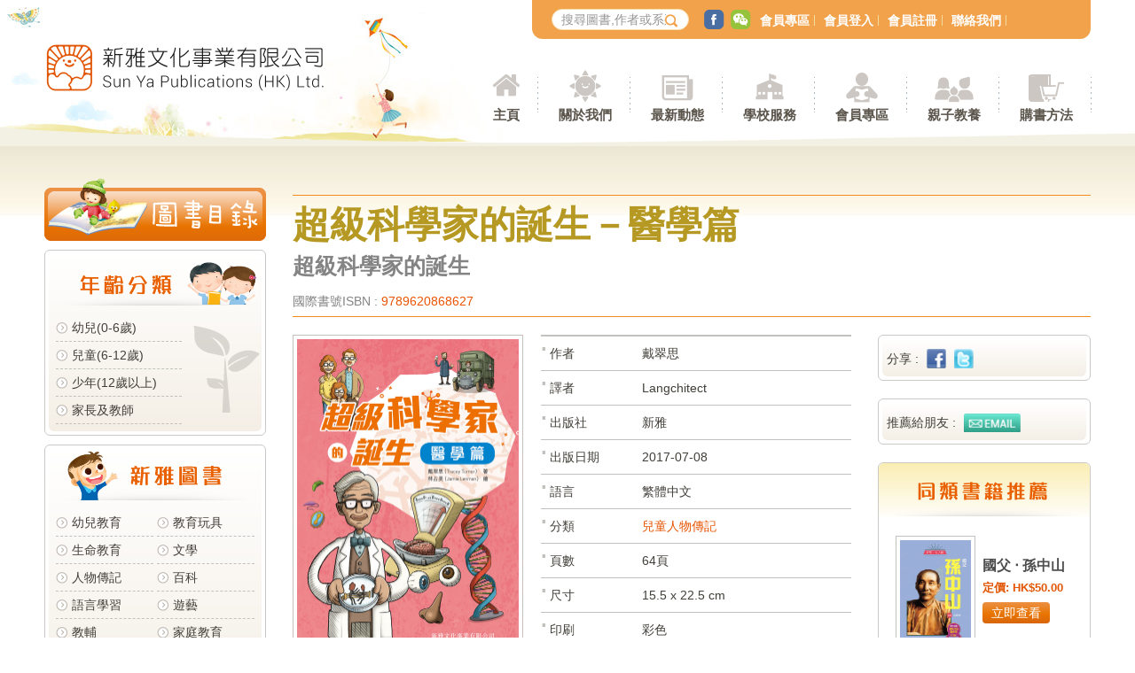

--- FILE ---
content_type: text/html; charset=UTF-8
request_url: https://www.sunya.com.hk/tc/book_details.php?refid=1469&subsubcategory_id=5&page=1
body_size: 29992
content:

<meta property="og:title" content="超級科學家的誕生－醫學篇"/>
<meta property="og:type" content="website"/>
<meta property="og:url" content="http://www.sunya.com.hk/tc/book_details.php?refid=1469&category_id=1"/>
<meta property="og:image" content="http://www.sunya.com.hk/file/book/i5Lxs6Uqf4_book_refid_.jpg"/>
<link rel="image_src" type="image/jpeg" href="http://www.sunya.com.hk/file/book/i5Lxs6Uqf4_book_refid_.jpg"/>
<meta name="description" content="" />
<meta name="og:description" content="" />
<meta name="keywords" content=""><!DOCTYPE html>
    <!--[if lt IE 7 ]><html class="ie ie6" lang="tc"> <![endif]-->
    <!--[if IE 7 ]><html class="ie ie7" lang="tc"> <![endif]-->
    <!--[if IE 8 ]><html class="ie ie8" lang="tc"> <![endif]-->
    <!--[if (gte IE 9)|!(IE)]><!--><html lang="tc"> <!--<![endif]-->
<head>
    <!-- Basic Page Needs
    ================================================== -->
    <meta http-equiv="Content-Type" content="text/html; charset=utf-8" />
    <meta http-equiv="X-UA-Compatible" content="IE=edge,chrome=1">
    <meta http-equiv="Cache-Control" content="no-cache" />
    <meta http-equiv="Pragma" content="no-cache" />
    <meta http-equiv="Expires" content="-1" />
<meta name="description" content="">
    <meta name="keywords" content="新雅">
    <meta name="robots" content="ALL">
    <meta name="distribution" content="Global,Hong Kong">
    <meta name="copyright" content="Sun Ya Publications (HK) Limited">
    <meta name="rating" content="general">
    <meta name="webcrawlers" content="ALL">
    <meta name="spiders" content="ALL">
    <meta name="revisit-after" content="7 DAYS">
    <meta name="generator" content="ALL">
    <meta name="author" content="">
    <meta name="URL" content="">
        <title>新雅文化事業有限公司 | Sun Ya Publications (HK) Ltd.</title>
	<!-- Mobile Specific Metas
    ================================================== -->
    <meta name="viewport" content="width=device-width, initial-scale=1.0, user-scalable=yes" />
    <!-- Set Up the App Icon -->
    <link rel="apple-touch-icon" href="../images/touch-icon-iphone.png">
    <link rel="apple-touch-icon" sizes="76x76" href="../images/touch-icon-ipad.png">
    <link rel="apple-touch-icon" sizes="120x120" href="../images/touch-icon-iphone-retina.png">
    <link rel="apple-touch-icon" sizes="152x152" href="../images/touch-icon-ipad-retina.png">
    <link rel="apple-touch-icon" sizes="180x180" href="../images/touch-icon-iphone6plus.png">

    <!-- Favicons
    ================================================== -->
    <link rel="shortcut icon" href="../file/site_info/mRe3jucQeU_logo_.ico">
    <link rel="icon" type="image/png" href="../file/site_info/mRe3jucQeU_logo_.ico" />

    <!-- CSS
    ================================================== -->
	<link href="../css/style.css" rel="stylesheet" type="text/css" media="screen">
	
	<!-- Global site tag (gtag.js) - Google Analytics -->
	<script async src="https://www.googletagmanager.com/gtag/js?id=UA-151122622-1"></script>
	<script>
	window.dataLayer = window.dataLayer || [];
	function gtag(){dataLayer.push(arguments);}
	gtag('js', new Date());

	gtag('config', 'UA-151122622-1');
	</script>

</head>

<body>
    <div id="wrapper">
        <header id="header">
            <div class="container">
                <div class="hd_bg">
                    <img src="../images/bg_hd_pic_01.jpg" alt="" class="hd_bg_01">
                    <img src="../images/bg_hd_pic_02.jpg" alt="" class="hd_bg_02">
                </div><!-- #hd_bg ends-->

                <div id="logo" class="fl">
                    <a href="index.php">
                        <img src="../images/img_logo_2x.png" alt="新雅文化事業有限公司" class="autoimg">
                    </a>
                </div><!-- #logo ends-->


                <div class="clearfix"></div>


            </div><!-- //.container// ends-->

            <img src="../images/bg_hd_pic_btm.png" alt="" class="hd_bg_btm">

        </header><!-- //#header// ends -->

            <div class="container" id="nav_wrapper" role="navigation">

                <div id="nav_top">
                    <img src="../images/img_logo_icn_2x.png" alt="SUNYA" class="mob_menu_logo">
                    <form method="post" action="book_list.php" id="top_search">
                        <fieldset>
                            <input type="text" title="搜尋圖書" value="" placeholder="搜尋圖書,作者或系列" maxlength="100" name="search" class="txt">
                            <button name="" type="submit" class="icn icn_search"></button>
                        </fieldset>
                    </form>

                    <ul id="top_social">
                        <li><a href="#" class="icn icn_social facebook"></a></li>
                        <li><a href="#" class="icn icn_social wechat"></a></li>
                    </ul>

                    <ul id="top_menu">
                                            <li><a href="mb_sunya.php">會員專區</a></li>
                        <li><a href="mb_login.php">會員登入</a></li>
                        <li><a href="mb_register.php">會員註冊</a></li>
                        <li><a href="contact.php">聯絡我們</a></li>
                                        </ul>
                </div><!-- #nav_top ends-->

                <div id="nav_primary" role="navigation">
                    <ul class="pc_nav lv01">
                        <li>
                            <a href="index.php" class="icn_menu icn_home">主頁</a>
                        </li><!-- 01 -->

                        <li>
                            <b class="icn_menu icn_about dd_item">關於我們</b>
                            <ul class="lv02">
                                <li><a href="about_us.php">關於我們</a></li>
                                <li><a href="about_service.php">服務範圍</a></li>
                            </ul>
                        </li><!-- 02 -->

                        <li>
                            <b class="icn_menu icn_news dd_item">最新動態</b>
                            <ul class="lv02">
                                <li><a href="news_new_arrive.php">新書推介</a></li>
                                <li><a href="news_feature.php">重點推介</a></li>
                                <li><a href="news_toplist.php">暢銷書榜</a></li>
                                <li><a href="news_awards_books.php">獲獎好書</a></li>
                                <!-- <li><a href="#">電子書/Apps</a></li> -->
                                <li><a href="news_events.php">文化活動</a></li>
                                <li><a href="news_promotions.php">優惠推廣</a></li>
                            </ul>
                        </li><!-- 03 -->

                        <li>
                            <a href="school_service.php" class="icn_menu icn_school">學校服務</a>
                        </li><!-- 04 -->

                        <li>
                            <b class="icn_menu icn_mb dd_item">會員專區</b>
                            <ul class="lv02">
                                <li><a href="mb_sunya.php">新雅書迷會</a></li>
                                <li><a href="mb_sunya_mama.php">新雅爸媽會</a></li>
                                <li><a href="mb_mouse.php">新雅鼠迷會</a></li>
				<li><a href="mb_sunya_littlegiant.php">小巨人讀書會</a></li>
                                <!-- <li><a href="mb_notices.php">會員通訊</a></li> -->
                            </ul>
                        </li><!-- 05 -->

                        <li>
                            <b class="icn_menu icn_prt dd_item">親子教養</b>
                            <ul class="lv02">
                                <li><a href="prt_sunya.php">教養貼士</a></li>
                                <li><a href="prt_sunya_mama.php">文章分享</a></li>
                            </ul>
                        </li><!-- 06 -->

                        <li>
                            <b class="icn_menu icn_buy dd_item">購書方法</b>
                            <ul class="lv02">
                                <li><a href="buy_shops.php">銷售點</a></li>
                                <li><a href="buy_order.php">直接訂購圖書</a></li>
                                <li><a href="buy_magazine.php">雜誌訂閱</a></li>
                            </ul>
                        </li><!-- 07 -->
                    </ul><!-- .lv01 ends-->

                    <div class="clearfix"></div>

                </div><!-- //#nav_primary// ends-->

                <div class="clearfix"></div>

            </div><!-- //.container// ends-->

            <div class="clearfix"></div>
<link rel="stylesheet" href="../css/owl.carousel.min.css">
<link rel="stylesheet" href="../css/owl.theme.default.min.css">
<script>
    function fbSharer(url){
        var shareurl = "http://www.facebook.com/sharer/sharer.php?u="+url;
        window.open(shareurl,'','width=550,height=350,menubar=no,status=no');
    }
    function twitterSharer(url , title){
        var shareurl = "http://twitter.com/share?url="+url;
        var sharetitle = encodeURI(title);
        var name= encodeURI('\n\n新雅文化\n\n')
        window.open(shareurl+'&text='+sharetitle+' '+name,'','width=550,height=300,menubar=no,status=no');
    }
    // -->
</script>
<div class="clearfix"></div>
<!-- content start ======================================== -->
<div class="clearfix"></div>
<div class="container content">
    <div id="book_nav" class="fl"> <img src="../images/btn_cat_menu.png" alt="圖書目錄" class="book_nav_btn">
    <div class="bn_section boxed mt_10p">
    <div class="basic_gradient">
      <div class="section_tit"> <img src="../file/book/FtCQJrMxmI_bookcategory_refid_2.png" alt="年齡分類"> </div>
      <ul class="book_cat age_box"  >
      	        <li><a href="book_list.php?category_id=2&subcategory_id=42">幼兒(0-6歲)</a></li>
                <li><a href="book_list.php?category_id=2&subcategory_id=115">兒童(6-12歲)  </a></li>
                <li><a href="book_list.php?category_id=2&subcategory_id=4">少年(12歲以上)</a></li>
                <li><a href="book_list.php?category_id=2&subcategory_id=27">家長及教師</a></li>
              </ul>
    </div>
      </div>
  <!-- 01 /.bn_section ends -->
    <div class="bn_section boxed mt_10p">
    <div class="basic_gradient">
      <div class="section_tit"> <img src="../file/book/IiZ83kJPHY_bookcategory_refid_5.png" alt="新雅圖書"> </div>
      <ul class="book_cat col_2_box"  >
      	        <li><a href="book_list.php?category_id=5&subcategory_id=41">幼兒教育</a></li>
                <li><a href="book_list.php?category_id=5&subcategory_id=45">教育玩具</a></li>
                <li><a href="book_list.php?category_id=5&subcategory_id=46">生命教育</a></li>
                <li><a href="book_list.php?category_id=5&subcategory_id=21">文學</a></li>
                <li><a href="book_list.php?category_id=5&subcategory_id=10">人物傳記</a></li>
                <li><a href="book_list.php?category_id=5&subcategory_id=50">百科</a></li>
                <li><a href="book_list.php?category_id=5&subcategory_id=68">語言學習</a></li>
                <li><a href="book_list.php?category_id=5&subcategory_id=61">遊藝</a></li>
                <li><a href="book_list.php?category_id=5&subcategory_id=64">教輔</a></li>
                <li><a href="book_list.php?category_id=5&subcategory_id=25">家庭教育</a></li>
                <li><a href="book_list.php?category_id=5&subcategory_id=199">繪本</a></li>
                <li><a href="book_list.php?category_id=5&subcategory_id=395">雜誌</a></li>
                <li><a href="book_list.php?category_id=5&subcategory_id=231">其他</a></li>
              </ul>
    </div>
      </div>
  <!-- 01 /.bn_section ends -->
    <div class="bn_section boxed mt_10p">
    <div class="basic_gradient">
      <div class="section_tit"> <img src="../file/book/DRJdLJpsPZ_bookcategory_refid_3.png" alt="品牌系列"> </div>
      <ul class="book_cat col_2_box"  >
      	        <li><a href="book_list.php?category_id=3&subcategory_id=69">迪士尼</a></li>
                <li><a href="book_list.php?category_id=3&subcategory_id=70">老鼠記者</a></li>
                <li><a href="book_list.php?category_id=3&subcategory_id=647">小跳豆</a></li>
              </ul>
    </div>
      </div>
  <!-- 01 /.bn_section ends -->
    <div class="bn_section boxed mt_10p">
    <div class="basic_gradient">
      <div class="section_tit"> <img src="../file/book/6sfMzvCp3b_bookcategory_refid_4.png" alt="山邊小說"> </div>
      <ul class="book_cat "  >
      	        <li><a href="book_list.php?category_id=4&subcategory_id=2">飛躍青春系列</a></li>
                <li><a href="book_list.php?category_id=4&subcategory_id=14">夢想成真系列</a></li>
                <li><a href="book_list.php?category_id=4&subcategory_id=255">經典書房</a></li>
                <li><a href="book_list.php?category_id=4&subcategory_id=230">君比 · 閱讀廊</a></li>
                <li><a href="book_list.php?category_id=4&subcategory_id=198">YA 系列</a></li>
                <li><a href="book_list.php?category_id=4&subcategory_id=11"> 青少年讀物</a></li>
              </ul>
    </div>
      </div>
  <!-- 01 /.bn_section ends -->
    <div class="bn_section boxed mt_10p">
    <div class="basic_gradient">
      <div class="section_tit"> <img src="../file/book/WyV6a2v6Pw_bookcategory_refid_1.png" alt="人氣作家"> </div>
      <ul class="book_cat col_2_box" style="height:241px; overflow:hidden;" id="writer" >
      	        <li><a href="book_list.php?category_id=1&subcategory_id=24">阿濃</a></li>
                <li><a href="book_list.php?category_id=1&subcategory_id=3">卓瑩</a></li>
                <li><a href="book_list.php?category_id=1&subcategory_id=15">馬翠蘿</a></li>
                <li><a href="book_list.php?category_id=1&subcategory_id=6">宋詒瑞</a></li>
                <li><a href="book_list.php?category_id=1&subcategory_id=22">孫慧玲</a></li>
                <li><a href="book_list.php?category_id=1&subcategory_id=111">Agostino Traini (意)</a></li>
                <li><a href="book_list.php?category_id=1&subcategory_id=130">韋婭</a></li>
                <li><a href="book_list.php?category_id=1&subcategory_id=217">劉斯傑</a></li>
                <li><a href="book_list.php?category_id=1&subcategory_id=7">車人</a></li>
                <li><a href="book_list.php?category_id=1&subcategory_id=9">梁天樂</a></li>
                <li><a href="book_list.php?category_id=1&subcategory_id=12">黃慶雲</a></li>
                <li><a href="book_list.php?category_id=1&subcategory_id=273">何巧嬋 Ada Ho How-sim</a></li>
                <li><a href="book_list.php?category_id=1&subcategory_id=390">蘇飛</a></li>
                <li><a href="book_list.php?category_id=1&subcategory_id=401">陳美娟</a></li>
              </ul>
    </div>
        <p class="tr box_ft">
	   <a href="author.php" class="more">更多</a>
	</p>
      </div>
  <!-- 01 /.bn_section ends -->
  </div>
<!-- //#book_nav// ends --> 
    <div class="right_block fr">
        <div class="book_tit">
            <h1 class="tbrn" style="padding-bottom:0px;">
                超級科學家的誕生－醫學篇            </h1>
                            <h1 class="tbrn2" style="font-size:25px; padding-top:0px;">
                    <p>超級科學家的誕生</p>
                </h1>
                        <p>國際書號ISBN : <span class="tog">
              9789620868627              </span></p>
             </div>
        <!-- /.list_img_tit -->

        <div class="clearfix"></div>
        <div class="middle_block fl">
            <div class="info_section">
                <div class="left_col">
                    <div class="book_thumb"><img src="../file/book/i5Lxs6Uqf4_book_refid_.jpg" alt="超級科學家的誕生－醫學篇" class="autoimg"></div>


                                            <p class="tc"><a href="https://api.mybookone.com.hk/redir?id=9789620868627&amp;vc=sy" class="book_price" target="_blank">定價: HK$58.00</a></p>
                                        <!--                  <p class="tc"> <a href="../uploadfile/" class="book_read" rel="prettyPhoto[book1]"> <img src="../images/btn_read.png" alt=""> </a> <span class="hide">
                                <a href="../uploadfile/" rel="prettyPhoto[book1]"></a>
                                </span></p><!-- book photos here -->
                    
                    <p class="tc">
                    <div class="book_photos">
                                            </div>
                    </p>

                </div>
                <!-- /.left_col -->

                <div class="right_col fr">
                    <div class="info_list">
                                                    <dl>
                                <dd>作者</dd>
                                <dt>戴翠思</dt>
                            </dl>
                                                                            <dl>
                                <dd>譯者</dd>
                                <dt>Langchitect</dt>
                            </dl>
                                                                                                    <dl>
                                <dd>出版社</dd>
                                <dt>新雅</dt>
                            </dl>
                                                                            <dl>
                                <dd>出版日期</dd>
                                <dt>2017-07-08</dt>
                            </dl>
                                                                            <dl>
                                <dd>語言</dd>
                                <dt>繁體中文</dt>
                            </dl>
                                                                            <dl>
                                <dd>分類</dd>
                                <dt><a href="book_list.php?category_id=5&subcategory_id=187" class="tog">兒童人物傳記</a></dt>
                            </dl>
                                                                                                    <dl>
                                <dd>頁數</dd>
                                <dt>64頁</dt>
                            </dl>
                                                                            <dl>
                                <dd>尺寸</dd>
                                <dt>15.5 x 22.5 cm</dt>
                            </dl>
                                                                            <dl>
                                <dd>印刷</dd>
                                <dt>彩色</dt>
                            </dl>
                                                                            <dl>
                                <dd>裝幀</dd>
                                <dt>假精裝</dt>
                            </dl>
                                                                            <dl>
                                <dd>適讀年齡</dd>
                                <dt>7 歲或以上</dt>
                            </dl>
                                            </div>
                </div>
                <!-- /.right_col -->

            </div>
            <!-- /.info_section/ -->

            <div class="clearfix"></div>
            <div class="txt_section"><a id="intro"></a>
                <h2 class="tog">內容簡介</h2>
                <p> 有一班英雄，他們不會披上斗篷飛越天際，或是戴上面具去拯救世界。可是，他們都是出色的超級科學家，為世界作出了重大貢獻。閱讀他們的故事，除了能認識更多該學科的知識外，還能學習科學家們百折不撓的勇氣和培養求知求真的精神。<br /><br />《醫學篇》<br />誰發明了消毒法？<br />誰兩次獲得諾貝爾獎？<br />誰找到醫治瘋狗症的方法？<br /><br />跟隨一班出色的醫學家，體驗他們的探索之旅吧！</p>
            </div>
            <div class="clearfix dashed"></div>
        </div>
        <!-- //.middle_block// ends -->

        <div class="left_block fr">
            <div class="share_box boxed mt_20p">
                <div class="basic_gradient">
                    <p> 分享 : <a href="javascript:fbSharer('http://www.sunya.com.hk/tc/book_details.php?refid=1469&category_id=1');" src="images/icon_facebook.png" name="分享到facebook" class="sc_icn"><img src="../images/icn_share_fb.png" alt="facebook"></a> <!--<a href="#" class="sc_icn"><img src="../images/icn_share_p.png" alt="p"></a>--> <a src="images/icon_twitter.png" name="分享到twitter" href="javascript:twitterSharer('http://www.sunya.com.hk/tc/book_details.php?refid=1469&category_id=1','超級科學家的誕生－醫學篇');" class="sc_icn"><img src="../images/icn_share_tw.png" alt="twitter"></a></p>
                </div>
            </div>
            <!-- /.share_box/ -->

            <div class="share_box boxed mt_20p">
                <div class="basic_gradient">
                    <p> 推薦給朋友 : <a href="mailto:?subject=%E6%8E%A8%E8%96%A6%E4%B8%80%E6%9C%AC%E5%9C%96%E6%9B%B8%E7%B5%A6%E4%BD%A0&amp;body=%E8%B6%85%E7%B4%9A%E7%A7%91%E5%AD%B8%E5%AE%B6%E7%9A%84%E8%AA%95%E7%94%9F%EF%BC%8D%E9%86%AB%E5%AD%B8%E7%AF%87%0Ahttp%3A%2F%2Fwww.sunya.com.hk%2Ftc%2Fbook_details.php%3Frefid%3D1469%26category_id%3D1" class="sc_icn"><img src="../images/icn_share_email.png" alt="email"></a>
                    </p>
                </div>
            </div>
            <!-- /.share_box/ -->

            <div class="feature_box boxed mt_20p">
                <div class="hl_tit"> <img src="../images/txt_feature_tit.png" alt="同類書籍推薦"> </div>
                <div class="book_list">
                    <ul>
                                                    <li class="book_info">
                                                                    <div class="css_td vm"> <img src="../file/book/x599kQs2NG_book_refid_872.jpg" alt="國父 ‧ 孫中山" class="thumb"> </div>
                                                                <div class="info css_td vm">
                                    <p class="name">國父 ‧ 孫中山</p>
                                    <p class="price">定價: HK$50.00</p>
                                    <p class="tl"><a href="book_details.php?refid=872&category_id=5" class="btn btn_org">立即查看</a></p>
                                </div>
                            </li>
                                                    <li class="book_info">
                                                                    <div class="css_td vm"> <img src="../file/book/btmkdLB7YK_book_refid_.jpg" alt="音樂巨人·貝多芬" class="thumb"> </div>
                                                                <div class="info css_td vm">
                                    <p class="name">音樂巨人·貝多芬</p>
                                    <p class="price">定價: HK$62.00</p>
                                    <p class="tl"><a href="book_details.php?refid=1160&category_id=5" class="btn btn_org">立即查看</a></p>
                                </div>
                            </li>
                                                    <li class="book_info">
                                                                    <div class="css_td vm"> <img src="../file/book/9789620855450.jpg" alt="完美女孩成長故事" class="thumb"> </div>
                                                                <div class="info css_td vm">
                                    <p class="name">完美女孩成長故事</p>
                                    <p class="price">定價: HK$48.00</p>
                                    <p class="tl"><a href="book_details.php?refid=665&category_id=5" class="btn btn_org">立即查看</a></p>
                                </div>
                            </li>
                                                    <li class="book_info">
                                                                    <div class="css_td vm"> <img src="../file/book/9789620855467.jpg" alt="傑出男孩成長故事" class="thumb"> </div>
                                                                <div class="info css_td vm">
                                    <p class="name">傑出男孩成長故事</p>
                                    <p class="price">定價: HK$55.00</p>
                                    <p class="tl"><a href="book_details.php?refid=664&category_id=5" class="btn btn_org">立即查看</a></p>
                                </div>
                            </li>
                                                    <li class="book_info">
                                                                    <div class="css_td vm"> <img src="../file/book/SIFMXzGYwL_book_refid_.jpg" alt="詩仙 ‧ 李白" class="thumb"> </div>
                                                                <div class="info css_td vm">
                                    <p class="name">詩仙 ‧ 李白</p>
                                    <p class="price">定價: HK$50.00</p>
                                    <p class="tl"><a href="book_details.php?refid=876&category_id=5" class="btn btn_org">立即查看</a></p>
                                </div>
                            </li>
                                            </ul>
                </div>
                <!-- /.book_list -->
            </div>
            <!-- /.feature_box/ -->

            <div class="ad_section mt_20p">
                                    <a href="http://www.sunya.com.hk/tc/page.php?id=5" class="ad_banner"><img src="../file/banner/g7QHEiqisj_banner_refid_.png" alt="圖書免費試閱"></a>
                                    <a href="http://www.sunya.com.hk/tc/news_awards_books.php" class="ad_banner"><img src="../file/banner/WadXcSKApf_banner_refid_.png" alt="獲獎圖書"></a>
                </div>
        </div>
        <!-- //.left_block// ends -->

        <div class="clearfix"></div>
    </div>
    <!-- //.right_block// ends -->

    <div class="clearfix"></div>
</div>
<!-- //.container.content ends -->

<div class="clearfix"></div>

<!-- content end ======================================== -->

<div class="clearfix"></div>




        <footer id="footer">
            <div class="footer_wrapper">
                <div class="container">
                    <p class="copyright tc">版權所有 不得轉載 新雅文化事業有限公司 </p>

                    <p class="tc footer_nav">
                    	<a href="book_list.php?category_id=5&subcategory_id=41">新雅圖書</a>
                    	<a href="about_us.php">關於我們</a>
                    	<a href="news_news.php">最新動態</a>
                    	<a href="school_service.php">學校服務</a>
                    	<a href="prt_sunya.php">親子教養</a>
                    	<a href="buy_order.php">購書方法</a>
                    </p>

                    <p class="tc">
                    	<span>電話：(852)2138 7998</span>
                    	<!-- <span>傳真：2597 4003</span>-->
                    	<span>時間：星期一至五 09:00-12:30；13:30-18:00</span>
                    	<span>信箱：<a href="mailto:marketing@sunya.com.hk">marketing@sunya.com.hk</a></span>

			<a href="https://www.sup.com.hk/"><img src="https://www.sunya.com.hk/img/web_sup_logo.png" alt="" width="8%" /></a>

                    </p>
                </div><!-- .container ends -->

                <div class="clearfix"></div>


            </div><!-- /.footer_wrapper ends -->

        </footer><!-- //#footer// ends -->



    </div><!-- #wrapper ends -->
</body>
<script src="../js/jquery-1.11.1.min.js"></script>
<script src="../js/jquery.easing.min.js"></script>
<script src="../js/general.js"></script>
<script src="../js/modernizr.custom.38310.js"></script>
</html>
<!-- <script>
	console.log("192.168.99.3");
</script>
 -->


<!-- book read popup end ======================================== -->
<script defer src="../js/jquery.prettyPhoto.js"></script>
<script type="text/javascript">

    $(window).load(function(){
        /* prettyPhoto */
        $("a[rel^='prettyPhoto']").prettyPhoto({
            animation_speed: 'fast', /* fast/slow/normal */
            slideshow: 5000, /* false OR interval time in ms */
            autoplay_slideshow: false, /* true/false */
            theme: 'light_rounded', /* light_rounded / dark_rounded / light_square / dark_square / facebook */
            social_tools: false,
        });

    });

</script>

<script defer src="../js/owl.carousel.min.js"></script>

<script type="text/javascript">
    $(document).ready(function(){
        $('.book_photos').owlCarousel({
            items:2,
            pagination: false,
            loop:true,
        });
    });

</script>


--- FILE ---
content_type: text/css
request_url: https://www.sunya.com.hk/css/style.css
body_size: 49762
content:
@charset "utf-8";
/*
* SUNYA WEBSITE v1.0
* Support by: www.onesolution.com.hk
* Last updated: 2015-06-26 / moo
* Last remark: 

  ==================================================
*/

/* Import
================================================== */

@import url('reset.css');
@import url('grid.css');
@import url('navegation.css');
@import url('slider.css');
@import url('prettyPhoto.css');
/*30/06/2015*/

/* Basic Styles
================================================== */

::-moz-selection {
    color: #2b505e;
    background: #aae0fe;
}
::selection {
    color: #2b505e;
    background: #aae0fe;
}
body {
    font-size: 14px;
    font-weight: normal;
    color: #423f39;
    overflow: visible;
    font-family: 'Microsoft JhengHei', arial, sans-serif;
}
body.mmAction {
    width: 100%;
    overflow: hidden;
}
.touch body {
    -webkit-overflow-scrolling: touch;
}
/* ===== Framework ===== */

#wrapper {
    position: relative;
    width: 100%;
    height: auto;
    -webkit-transition: all 0.2s ease-in-out;
    -moz-transition: all 0.2s ease-in-out;
    -o-transition: all 0.2s ease-in-out;
    transition: all 0.2s ease-in-out;
}
/* ===== Typographfy ===== */

a:active, a:hover {
    outline: 0;
}
a {
    color: #423f39;
    outline: 0;
    text-decoration: none;
    -webkit-transition: background-color 0.2s ease-in-out;
    -moz-transition: background-color 0.2s ease-in-out;
    -o-transition: background-color 0.2s ease-in-out;
    transition: background-color 0.2s ease-in-out;
    -webkit-transition: color 0.2s ease-in-out;
    -moz-transition: color 0.2s ease-in-out;
    -o-transition: color 0.2s ease-in-out;
    transition: color 0.2s ease-in-out;
}
a:hover {
    color: #e25504;
}
p {}
i {
    font-style: italic;
}
b {
    font-weight: bold;
}
/* ===== Misc ===== */

.fl {
    float: left;
}
.fr {
    float: right;
}
.tl {
    text-align: left;
}
.tr {
    text-align: right;
}
.tc {
    text-align: center;
}
.hide {
    display: none !important;
}
.nobg {
    background: none !important;
}
.nobd {
    border: none !important;
}
/* text color */

.tbu {
    color: #0080c3;
}
.tgn {
    color: #38A294;
}
.trd {
    color: #DB4141;
}
.tog {
    color: #E85403;
}
.tbrn {
    color: #b69923;
}
.tbrn a {
    color: #b69923;
}
/*02/07/2015*/

a.tbu:hover {
    color: #0080c3;
    text-decoration: underline;
}
/*overly for popup & mob*/

#mm_overly, .overly {
    display: none;
    position: fixed;
    left: 0;
    top: 0;
    width: 100%;
    height: 100%;
    background: url('../images/bg_overly.png') transparent repeat center;
    z-index: 990;
    overflow: hidden;
}
.mmAction #mm_overly:before {
    content: ' ';
    position: absolute;
    display: block;
    width: 40px;
    height: 84px;
    left: 260px;
    top: 0;
    background: url('../images/icn_menu_close_2x.png') #fff no-repeat left 22px;
    background-size: 80px 40px;
    -webkit-border-top-right-radius: 6px;
    -webkit-border-bottom-right-radius: 6px;
    -moz-border-radius-topright: 6px;
    -moz-border-radius-bottomright: 6px;
    border-top-right-radius: 6px;
    border-bottom-right-radius: 6px;
    cursor: pointer;
}
.mmAction.ppAction #mm_overly:before {
    display: none;
}
.mbAction .overly:before {
    content: ' ';
    position: absolute;
    display: block;
    width: 40px;
    height: 84px;
    left: 270px;
    top: 0;
    background: url('../images/icn_menu_close_2x.png') #fff no-repeat left 22px;
    background-size: 80px 40px;
    -webkit-border-top-right-radius: 6px;
    -webkit-border-bottom-right-radius: 6px;
    -moz-border-radius-topright: 6px;
    -moz-border-radius-bottomright: 6px;
    border-top-right-radius: 6px;
    border-bottom-right-radius: 6px;
    cursor: pointer;
}
/*fix prettyphoto popup - 30/06/2015*/

div.pp_overlay {
    z-index: 9999;
}
/* Header
================================================== */

#header {
    display: block;
    position: relative;
    height: 160px;
    padding-bottom: 85px;
    z-index: 500;
    background: url('../images/bg_hd_btm.jpg') repeat-x transparent center bottom;
    margin-bottom: 0px;
}
#header .hd_bg {
    position: absolute;
    height: 160px;
    width: auto;
    left: -90px;
    display: block;
    z-index: 1;
}
#header .hd_bg img {
    height: 100%;
    width: auto;
}
#header .hd_bg_btm {
    position: absolute;
    width: 100%;
    height: 24px;
    bottom: 80px;
    left: 0;
    display: block;
    z-index: 2;
}
#logo {
    display: block;
    position: relative;
    width: 320px;
    height: 60px;
    margin: 46px auto 54px auto;
    z-index: 10;
}
/*for mobile - 30/06/2015*/

#header #dd_schTrigger, #header #top_social {
    display: none;
    position: absolute;
}
#header #dd_schTrigger {
    width: 24px;
    height: 24px;
    margin: 0;
    padding: 0;
    right: 70px;
}
#header #dd_schTrigger:before {
    content: ' ';
    display: inline-block;
    position: absolute;
    left: 0;
    top: 0;
    width: 24px;
    height: 24px;
    background-color: transparent;
    background-repeat: no-repeat;
    background-size: 60px 1275px;
    background-position: center -108px;
    background-image: url('../images/icn_sprite_2x.png');
    cursor: pointer;
}
.ie #header #dd_schTrigger:before {
    background-image: url('../images/icn_sprite.png');
}
#mm_overly .schClose {
    display: none;
}
#header #top_social {
    display: none;
    right: 10px;
}
/* ICONS
================================================== */

.icn {
    background-color: transparent;
    background-repeat: no-repeat;
    background-size: 60px 1275px;
    background-image: url('../images/icn_sprite_2x.png');
}
.ie .icn {
    background-image: url('../images/icn_sprite.png');
}
/* GENERAL TITLE SETTNIG
================================================== */

h1 {
    font-size: 42px;
    font-weight: bold;
    line-height: 60px;
}
h2 {
    font-size: 24px;
    font-weight: bold;
}
h3 {}
h4 {}
h5 {}
h6 {}
/* GENERAL FRAME SETTNIG
================================================== */

.content {
    margin: 10px auto;
    z-index: 600;
}
.right_block {
    position: relative;
    width: 900px;
}
/*30/06/2015*/

.middle_block {
    position: relative;
    width: 630px;
}
.left_block {
    position: relative;
    width: 240px;
}
.dashed {
    display: block;
    width: auto;
    height: 1px;
    background: #fff;
    border: none;
    border-bottom: 1px dashed #c3c1be;
}
/*GENERAL BOX*/

.boxed {
    background: #fff;
    border: 1px solid #cbc9c5;
    -webkit-border-radius: 6px;
    -moz-border-radius: 6px;
    border-radius: 6px;
}
.boxed .box_ft {
    display: block;
    margin: 10px auto;
}
.basic_gradient {
    margin: 4px;
    background: url('../images/bg_box.png') #fff center;
    background-repeat: repeat-x;
    background-size: 100% 100%;
    -webkit-border-radius: 6px;
    -moz-border-radius: 6px;
    border-radius: 6px;
}
.ie .basic_gradient {
    filter: progid:DXImageTransform.Microsoft.AlphaImageLoader(src='../images/bg_box.png', sizingMethod='scale');
    -ms-filter: "progid:DXImageTransform.Microsoft.AlphaImageLoader(src='../images/bg_box.png',sizingMethod='scale')";
}
/* css table */

.css_table {
    display: table;
}
.css_tr {
    display: table-row;
}
.css_td {
    display: table-cell;
}

.vm {
    vertical-align: middle;
}
/*SIMPLE ICON TEXT*/

.more {
    display: inline-block;
    position: relative;
    padding-right: 20px;
}
.more:after {
    content: ' ';
    display: inline-block;
    position: absolute;
    right: 5px;
    top: 1px;
    width: 16px;
    height: 16px;
    background-repeat: no-repeat;
    background-color: transparent;
    background-size: 60px 1275px;
    background-image: url('../images/icn_sprite_2x.png');
    background-position: center -992px;
}
.ie .more:after {
    background-image: url('../images/icn_sprite.png');
}
.back {
    display: inline-block;
    position: relative;
    padding-left: 20px;
}
.back:before {
    content: ' ';
    display: inline-block;
    position: absolute;
    left: 0;
    top: 1px;
    width: 16px;
    height: 16px;
    background-repeat: no-repeat;
    background-color: transparent;
    background-size: 60px 1275px;
    background-image: url('../images/icn_sprite_2x.png');
    background-position: center -942px;
}
.ie .back:after {
    background-image: url('../images/icn_sprite.png');
}
/* BOOK CATEGORIE
================================================== */

#mob_book_menu_btn {
    display: none;
    position: absolute;
    width: 90px;
    height: 24px;
    top: 96px;
    left: 220;
    cursor: pointer;
    z-index: 999;
}
body.mmAction #mob_book_menu_btn {
    display: none!important;
}
#book_nav {
    position: relative;
    display: block;
    width: 250px;
    margin-right: 20px;
    height: auto;
}
.book_nav_btn {
    position: relative;
    display: block;
    width: 250px;
    height: auto;
}
body.mbAction .book_nav_btn {
    width: 230px;
}
.bn_section {
    position: relative;
}
.bn_section .section_tit {
    position: relative;
    display: block;
    padding: 2px;
}
.bn_section .section_tit img {
    width: 100%;
    height: auto;
}
.bn_section .section_tit:after {
    content: ' ';
    display: block;
    position: absolute;
    bottom: 0;
    height: 15px;
    width: 100%;
    background: url('../images/shandow_v_01.png') no-repeat center bottom;
    background-size: 100% 15px;
}
.ie .bn_section .section_tit:after {
    filter: progid:DXImageTransform.Microsoft.AlphaImageLoader( src='../images/shandow_v_01.png', sizingMethod='scale');
    -ms-filter: "progid:DXImageTransform.Microsoft.AlphaImageLoader(
 src='../images/shandow_v_01.png', sizingMethod='scale')";

}
.book_cat {
    display: block;
    position: relative;
    padding: 8px;
    background-color: transparent;
}
.book_cat.age_box {
    padding-right: 90px;
    min-width: 80px;
    background: url('../images/bg_tree.png') no-repeat right center;
}
.book_cat li {
    display: block;
    position: relative;
    padding: 8px 0 8px 18px;
    border-bottom: 1px dashed #c3c1be;
}
.book_cat li:before {
    content: ' ';
    display: inline-block;
    position: absolute;
    left: 0px;
    top: 8px;
    width: 14px;
    height: 14px;
    background-repeat: no-repeat;
    background-color: transparent;
    background-size: 60px 1275px;
    background-image: url('../images/icn_sprite_2x.png');
    background-position: center -600px;
}
.ie .book_cat li:before {
    background-image: url('../images/icn_sprite.png');
}
.book_cat li:hover:before {
    background-position: center -565px;
}
.book_cat.col_2_box {}
.book_cat.col_2_box li {
    display: inline-block;
    width: 92px;
}
/* BOOK LIST
================================================== */

/*IMG TITLE*/

.block_img_tit {
    position: relative;
    padding-left: 20px;
    line-height: 100px;
    font-size: 24px;
    color: #694924;
    font-weight: bold;
    background: url('../images/bg_list_img_tit.png') no-repeat center right;
    margin-left: 80px;
}
.block_img_tit .tit_img {
    display: block;
    position: absolute;
    left: -80px;
    top: -10px;
    width: 100px;
    height: 100px;
}
.block_img_tit small {
    font-size: 16px;
}
.block_img_tit .value {
    position: relative;
    color: #ff8144;
}
.block_img_tit .value:after {
    content: ' ';
    display: inline-block;
    position: absolute;
    width: 26px;
    height: 28px;
    right: -36px;
    top: 3px;
    background-repeat: no-repeat;
    background-color: transparent;
    background-size: 60px 1275px;
    background-image: url('../images/icn_sprite_2x.png');
    background-position: center -189px;
}
.ie .block_img_tit .value:after {
    background-image: url('../images/icn_sprite.png');
}
/*BOOK LIST*/

.book_list {
    position: relative;
    display: block;
    margin: 10px auto;
}
.book_list ul {
    display: block;
    position: relative;
}
.book_list li.book_info {
    display: inline-block;
    width: 285px;
    padding: 0 10px 0 0;
    margin: 0 0 40px 0;
    vertical-align: middle;
}
.book_list .book_info img.thumb {
    display: inline-block;
    width: 132px;
    height: auto;
    padding: 4px;
    background: #fff;
    border: 1px solid #c3c1be;
}
.book_list .book_info .info {
    position: relative;
    width: 120px;
    padding-left: 12px;
    line-height: 20px;
}
.book_list .book_info .info p {
    margin-bottom: 6px;
}
.book_list .book_info .info .name {
    font-size: 16px;
    color: #4d4d4d;
    font-weight: bold;
    margin-bottom: 5px;
}
.book_list .book_info .info .price {
    color: #e25504;
    font-weight: bold;
}
.book_list .book_info .info .btn {
    padding: 2px 10px;
}
.book_list .book_info .info .rank {
    font-size: 15px;
    font-weight: bold;
}
/* BOOK DETAILS -30/06/2015
================================================== */

/*BOOK TITLE*/

.book_tit {
    display: block;
    position: relative;
    height: auto;
    border-top: 1px solid #f08d1e;
    border-bottom: 1px solid #f08d1e;
    margin-top: 20px;
    padding: 0 0 10px 0;
}
.book_tit h1 {
    padding: 10px 0 10px 0;
    line-height: 46px;
}
.book_tit p {
    color: #848484;
}
.book_tit .back {
    position: absolute;
    right: 0;
    bottom: 10px;
    color: #848484;
}
.book_tit .back:hover {
    text-decoration: underline;
}
/*BOOK INFO SECTION*/

.info_section {
    display: block;
    position: relative;
    margin: 20px auto;
}
.info_section .left_col {
    display: inline-block;
    position: relative;
    width: 260px;
}
.info_section .book_thumb {
    display: inline-block;
    width: 250px;
    height: auto;
    padding: 4px;
    background: #fff;
    border: 1px solid #c3c1be;
}
.info_section .book_price {
    display: inline-block;
    width: 165px;
    height: 30px;
    padding-left: 40px;
    line-height: 30px;
    color: #fff;
    text-align: left;
    background: url('../images/bg_price.png');
}
.info_section .left_col p.tc {
    margin: 10px auto;
}
.book_photos {
    margin-left: -5px;
}
.info_section .book_photos .owl-item * {
    box-sizing: border-box;
}
.book_photos .photo {
    width: 100%;
    height: auto;
    display: inline-block;
    padding: 0 0 0 5px;
}
.info_section .book_photos img {
    border: 1px solid #c3c1be;
}
/*BOOK TITLE*/

.info_section .right_col {
    display: inline-block;
    position: relative;
    width: 350px;
    margin: 0 auto 0 15px;
}
.info_section .info_list {
    display: block;
    position: relative;
    border-top: 2px solid #c3c1be;
}
.info_section .info_list dl {
    display: block;
    padding: 10px 0;
    line-height: 18px;
    border-bottom: 1px solid #c3c1be;
}
.info_section .info_list dd {
    display: inline-block;
    position: relative;
    width: 100px;
    padding-left: 10px;
}
.info_section .info_list dd:before {
    content: '·';
    display: inline-block;
    position: absolute;
    left: 0;
    top: -5px;
    color: #c3c1be;
    font-weight: bold;
    font-size: 24px;
}
.info_section .info_list dt {
    display: inline-block;
}
/*TEXT SECTION*/

.txt_section {
    position: relative;
    display: block;
    padding: 10px 0;
    margin: 10px auto;
    border-top: 1px dashed #c3c1be;
}
.txt_section h2 {
    line-height: 40px;
    margin: 5px auto;
}
.txt_section h2 img {}
.txt_section p {
    line-height: 20px;
}
/*SHEARE BOX*/

.share_box {
    position: relative;
}
.share_box p {
    padding: 5px 15px 5px 5px;
    line-height: 30px;
}
.share_box .sc_icn {
    position: relative;
    display: inline-block;
    top: 6px;
    margin-left: 5px;
}
/*FEATURE BOX*/

.feature_box {
    position: relative;
}
.hl_tit {
    position: relative;
    display: block;
    padding: 20px 0;
    background: url('../images/bg_hl_box.png') #fff center;
    background-repeat: repeat-x;
    background-size: 100% 100%;
    -webkit-border-radius: 6px;
    -moz-border-radius: 6px;
    border-radius: 6px;
}
.hl_tit img {
    display: block;
    margin: 0 auto;
    width: auto;
    height: 22px;
}
.hl_tit:after {
    content: ' ';
    display: block;
    position: absolute;
    bottom: 0;
    height: 15px;
    width: 100%;
    background: url('../images/shandow_v_01.png') no-repeat center bottom;
    background-size: 100% 15px;
}
.ie .hl_tit:after {
    filter: progid:DXImageTransform.Microsoft.AlphaImageLoader( src='../images/shandow_v_01.png', sizingMethod='scale');
    -ms-filter: "progid:DXImageTransform.Microsoft.AlphaImageLoader(
 src='../images/shandow_v_01.png', sizingMethod='scale')";

}
.feature_box .book_list ul {
    text-align: center;
}
.feature_box .book_list .book_info img.thumb {
    width: 80px;
}
.feature_box .book_list li.book_info {
    width: 200px;
    text-align: left;
    padding: 0 0 15px 0;
    margin: 10px auto 5px auto;
    border-bottom: 1px dashed #c3c1be;
}
.feature_box .book_list .book_info .info {
    padding-left: 8px;
}
.feature_box .book_list .book_info .info .price {
    font-size: 13px;
}
.feature_box .box_ft {
    padding-right: 10px;
}
/*AD BANNERS*/

.ad_section {
    display: block;
    position: relative;
    width: auto;
    height: auto;
}
.ad_section .ad_banner {
    display: block;
    position: relative;
    width: auto;
    height: auto;
    margin-bottom: 10px;
}
.ad_section .ad_banner img {
    width: 100%;
    height: auto;
}
/*02/07/2015 - PM*/

.ad_section .ad_1-3 {
    display: inline-block;
    width: 30%;
    margin-right: 3.333%;
}
.ad_section .ad_1-3:last-child {
    margin-right: 0;
}
/* home book section & home column bos
/* subscription & facebook box -01/07/2015
================================================== */

/*home book section */

.hb_box {
    position: relative;
    display: block;
    margin: -2px auto 10px auto;
    background: #fff;
    border: 1px solid #cbc9c5;
    -webkit-border-bottom-right-radius: 6px;
    -webkit-border-bottom-left-radius: 6px;
    -moz-border-radius-bottomright: 6px;
    -moz-border-radius-bottomleft: 6px;
    border-bottom-right-radius: 6px;
    border-bottom-left-radius: 6px;
    z-index: 50;
}
.hb_box .box_ft {
    display: block;
    margin: 15px auto;
}
.hb_box ul {
    display: block;
    position: relative;
    padding: 10px 0;
    text-align: center;
}
.hb_box li.book_info {
    display: inline-block;
    width: 180px;
    padding: 0 0 0 0;
    margin: 0 auto;
    vertical-align: middle;
    text-align: center;
}
.hb_box .book_info img.thumb {
    display: inline-block;
    width: 122px;
    height: auto;
    padding: 4px;
    background: #fff;
    border: 1px solid #c3c1be;
}
.hb_box .book_info p {
    margin-bottom: 6px;
}
.hb_box .book_info .name {
    font-size: 16px;
    color: #4d4d4d;
    font-weight: bold;
    margin-bottom: 5px;
    padding: 10px 0 0 0;
}
.hb_box .book_info .price {
    color: #e25504;
    font-weight: bold;
}
.hb_box .book_info .btn {
    padding: 5px 10px;
}
/*fix owl*/

.hb_box .owl-theme .owl-controls {
    position: absolute;
    width: 100%;
    top: 30%;
}
.hb_box .owl-theme .owl-controls .owl-buttons div {
    position: absolute;
    display: inline-block;
    width: 20px;
    height: 20px;
    padding: 0;
    border: none;
    background-color: transparent;
    background-repeat: no-repeat;
    background-size: 60px 1275px;
    background-image: url('../images/icn_sprite_2x.png');
    -webkit-border-radius: 0;
    -moz-border-radius: 0;
    border-radius: 0;
}
.ie .hb_box .owl-theme .owl-controls .owl-buttons div {
    background-image: url('../images/icn_sprite.png');
}
.hb_box .owl-theme .owl-controls .owl-buttons div.owl-prev {
    left: 0;
    background-position: center -862px;
}
.hb_box .owl-theme .owl-controls .owl-buttons div.owl-next {
    right: 0;
    background-position: center -905px;
}
/*home column box & small_tab & news_img_list */

.column_box {
    position: relative;
    width: 305px;
}
/*highlight title*/

.column_box .hl_tit {
    padding: 12px 10px;
}
.column_box .hl_tit img {
    display: inline-block;
}
/*more button*/

.column_box .more {
    position: absolute;
    right: 0;
    bottom: 10px;
}
/*small tab*/

.small_tab {
    display: block;
    position: relative;
    height: 32px;
    margin-top: 10px;
    display: inline-block;
}
.small_tab .tab {
    position: relative;
    display: inline-block;
    height: 36px;
    margin: 0;
    padding: 0 8px;
    float: left;
    border-right: 1px solid #ed9728;
    background-image: url('../images/bg_small_tab.png');
    background-position: center top;
    background-repeat: repeat-x;
}
.small_tab .tab:hover {
    background-image: url('../images/bg_small_tab_hover.png');
}
.small_tab .tab:last-child {
    -webkit-border-top-right-radius: 6px;
    -moz-border-radius-topright: 6px;
    border-top-right-radius: 6px;
}
.small_tab .tab.on {
    top: -4px;
    padding: 3px 11px 0 11px;
    background: url('../images/bg_hl_box.png') #fff center;
    background-repeat: repeat-x;
    background-size: 100% 100%;
    border-right: none;
    -webkit-border-top-left-radius: 6px;
    -webkit-border-top-right-radius: 6px;
    -moz-border-radius-topleft: 6px;
    -moz-border-radius-topright: 6px;
    border-top-left-radius: 6px;
    border-top-right-radius: 6px;
}
.small_tab .tab:after, .small_tab .tab:before {
    display: none;
    content: none;
}
.small_tab .tab img {
    display: block;
    position: relative;
    top: 8px;
    height: 20px;
    width: auto;
}
.small_tab .tab img.on {
    display: none;
}
.small_tab .tab.on img.on {
    display: inline-block;
}
.small_tab .tab.on img.off {
    display: none;
}
/*news_img_list*/

.news_img_list {
    display: block;
    position: relative;
    width: 285px;
    margin: 8px 10px 40px 10px;
    border-bottom: 1px solid #c3c1be;
}
.news_img_list .news_thumb {
    display: block;
    position: relative;
    max-height: 200px;
    overflow: hidden;
}
.news_img_list .news_tit {
    display: block;
    position: relative;
    text-align: left;
    padding: 15px 10px 5px 20px;
}
.news_img_list .news_tit:before {
    content: ' ';
    display: inline-block;
    position: absolute;
    left: 4px;
    top: 14px;
    width: 14px;
    height: 14px;
    background-repeat: no-repeat;
    background-color: transparent;
    background-size: 60px 1275px;
    background-image: url('../images/icn_sprite_2x.png');
    background-position: center -600px;
}
/*fix owl*/

.column_box .owl-theme .owl-controls {
    position: absolute;
    bottom: -32px;
    margin-top: 0;
}
.column_box .owl-theme .owl-controls .owl-page span {
    margin: 4px;
}
.column_box .owl-theme .owl-controls .owl-page.active span {
    background: #e85403;
}
/*subscripition*/

.sub_box {
    position: relative;
}
.sub_box .section_tit {
    position: relative;
    display: block;
    padding: 10px 0;
}
.sub_box .section_tit:after {
    content: ' ';
    display: block;
    position: absolute;
    bottom: 0;
    height: 15px;
    width: 100%;
    background: url('../images/shandow_v_01.png') no-repeat center bottom;
    background-size: 100% 15px;
}
.ie .sub_box .section_tit:after {
    filter: progid:DXImageTransform.Microsoft.AlphaImageLoader( src='../images/shandow_v_01.png', sizingMethod='scale');
    -ms-filter: "progid:DXImageTransform.Microsoft.AlphaImageLoader(
 src='../images/shandow_v_01.png', sizingMethod='scale')";

}
.sub_box .section_tit img {
    display: block;
    margin: 0 auto;
    width: auto;
    height: 22px;
    -webkit-border-radius: none;
    -moz-border-radius: none;
    border-radius: none;
}
/*facebook box*/

.fb_box.boxed {
    -webkit-border-radius: 0;
    -moz-border-radius: 0;
    border-radius: 0;
}
.fb_box {
    display: block;
    position: relative;
    width: auto;
    height: auto;
}
/* subscripition form */

.sub_form {
    display: block;
    position: relative;
    margin: 10px;
}
.sub_form .sub_txt {
    position: relative;
    display: inline-block;
    font-size: 16px;
    height: 32px;
    width: auto;
    padding-left: 10px;
    color: #a0aab3;
    line-height: 32px;
    background-color: #ffffff;
    border: 1px solid #b3bbc2;
}
.sub_box .sub_form .btn {
    position: absolute;
    right: 0;
    top: 0px;
    height: 36px;
    line-height: 32px;
    color: #fff;
    font-weight: bold;
    background-image: url('../images/bg_small_tab_hover.png');
    background-position: center top;
    background-repeat: repeat-x;
    -webkit-border-radius: 0;
    -moz-border-radius: 0;
    border-radius: 0;
}
/* GENERAL LIST -30/06/2015-pm
================================================== */

.general_list {
    position: relative;
    display: block;
}
.general_list h4 {
    font-size: 28px;
    font-weight: bold;
    line-height: 50px;
    border-bottom: 1px dashed #c3c1be;
}
.general_list ul {
    display: block;
    position: relative;
}
.general_list li {
    position: relative;
    border-bottom: 1px dashed #c3c1be;
    padding: 20px 0;
}
.general_list li .thumb {
    display: inline-block;
    width: 132px;
    height: auto;
    padding: 4px;
    background: #fff;
    border: 1px solid #c3c1be;
}
.general_list li .info {
    display: block;
    width: 520px;
    margin-left: 15px;
}
.general_list li .info p {
    line-height: 24px;
}
.general_list li .info .name {
    font-weight: bold;
    font-size: 18px;
    padding: 10px 0;
}
.general_list li .btns {
    position: absolute;
    right: 0;
    bottom: 20px;
    width: 100px;
}
.general_list li .btn, .txt_section .btn {
    padding: 7px 10px;
    margin-top: 10px;
    font-size: 15px;
    line-height: 1;
}
.general_list.no_img li .info {
    width: 700px;
}
/* GENERAL TAB -30/06/2015-pm
================================================== */

.general_tab {
    position: relative;
    display: block;
    height: 36px;
    width: auto;
}
.general_tab .tab {
    display: inline-block;
    position: relative;
    height: 36px;
    margin: 0 5px 0 25px;
    background: url('../images/bg_tab.png') no-repeat transparent center top;
    z-index: 5;
}
.general_tab .tab:nth-child(3) {
    z-index: 4;
}
.general_tab .tab.on {
    z-index: 50;
    background: url('../images/bg_tab_on.png') no-repeat transparent center top;
}
.general_tab .tab:before, .general_tab .tab:after {
    content: ' ';
    display: inline-block;
    position: absolute;
    width: 25px;
    height: 36px;
    bottom: 0;
    background: url('../images/bg_tab.png') no-repeat transparent;
}
.general_tab .tab:before {
    left: -25px;
    background-position: left top;
}
.general_tab .tab:after {
    right: -25px;
    background-position: right top;
}
.general_tab .tab.on:before, .general_tab .tab.on:after {
    background-image: url('../images/bg_tab_on.png');
}
.general_tab .tab img {
    display: block;
    position: relative;
    top: 8px;
    height: 20px;
    width: auto;
}
/*INNER TITLE*/

.inner_tit {
    display: block;
    position: relative;
    height: auto;
    padding: 5px 0 20px 0;
    border-top: 1px solid #f08d1e;
    border-bottom: 1px solid #f08d1e;
    margin-top: 20px;
}
.inner_tit h1 {
    padding: 5px 0 0 0;
}
.inner_tit .back {
    position: absolute;
    right: 0;
    bottom: 10px;
    color: #848484;
}
.inner_tit .back:hover {
    text-decoration: underline;
}
/* POPUP FORM
================================================== */

body.ppAction #mm_overly {
    display: block;
    z-index: 9999;
    overflow: auto;
}
.pp_form {
    display: none
}
body.ppAction .pp_form {
    display: block;
    position: relative;
    width: 880px;
    padding: 20px;
    margin: 150px auto 0 auto;
    background: #fff;
    -webkit-border-radius: 12px;
    -moz-border-radius: 12px;
    border-radius: 12px;
}
.pp_form .ppClose {
    display: block;
    position: absolute;
    width: 60px;
    height: 60px;
    right: -20px;
    top: -20px;
    cursor: pointer;
    z-index: 50px;
}
.pp_form .form_tit {
    font-size: 32px;
    font-weight: bold;
    color: #ff8144;
    padding: 10px 0;
}
.pp_form .form_tit .name {
    font-size: 21px;
    color: #4d4d4d;
}
/* ========== General register form ========== */

.general_form {
    display: block;
    position: relative;
    padding: 10px 0;
}
.inner_form {
    display: block;
    position: relative;
}
.general_form fieldset {}
.general_form fieldset.step {}
.general_form fieldset.final {
    margin-top: 25px;
    border-top: 1px dashed #c3c1be;
}
.general_form .row {
    display: block;
    position: relative;
    margin: 10px auto;
    padding: 10px 0;
}
.general_form .row.highlight {
    background-color: #f2f5f9;
    border: 1px solid #dee7f0;
    padding: 5px 0;
}
.general_form .row .inner_row {
    display: inline-block;
    padding: 0;
}
.general_form .row.highlight a {
    color: #0060aa;
    text-decoration: underline;
}
.general_form .row.highlight a:hover {
    color: #0993d8;
}
.general_form .row label {
    display: inline-block;
    position: relative;
    width: 200px;
    margin: 0 10px 0 0;
    text-align: right;
    line-height: 32px;
}
.general_form .row label.small {
    width: auto;
}
.general_form .row strong, .general_form .row b {
    font-size: 16px;
    font-weight: 700;
    padding-right: 5px;
}
.general_form i.mark {
    display: inline-block;
    font-size: 16px;
    padding: 0 12px;
}
.general_form .par {
    display: inline-block;
    position: relative;
    font-size: 18px;
    margin-left: -3px;
    right: 2px;
    padding: 0 2px;
}
.general_form .row .file_btn {
    position: absolute;
    top: 10px;
    left: 263px;
    width: 100px;
    height: 36px;
    line-height: 36px;
}
.general_form .row .file_txt {
    padding-left: 110px;
    width: 590px;
}
.general_form .fl_1-1 {
    width: 500px;
    margin-right: 20px;
}
.general_form .fl_1-2 {
    width: 230px;
    margin-right: 22px;
}
.general_form .fl_1-3 {
    width: 110px;
    margin-right: 5px;
}
/* input */

.general_form input, .general_form textarea, .inner_form input, .inner_form textarea {
    position: relative;
    display: inline-block;
    font-size: 16px;
    height: 32px;
    padding-left: 10px;
    color: #a0aab3;
    line-height: 32px;
    background-color: #ffffff;
    border: 1px solid #b3bbc2;
}
.general_form input:focus, .general_form textarea:focus, .inner_form input:focus, .inner_form textarea:focus {
    color: #607280;
}
.general_form input.placeholder, .general_form textarea.placeholder, .inner_form input.placeholder, ..inner_form textarea.placeholder {
    color: #a0aab3;
}
/* CHECKBOX & RADIO */

.general_form input[type='radio'], .general_form input[type='checkbox'] {
    display: none;
}
.clr {
    position: relative;
    display: inline-block;
    padding-left: 22px;
    margin: 10px 20px 10px 0;
}
.clr.checked {}
.clr:before {
    content: ' ';
    display: inline-block;
    position: absolute;
    width: 18px;
    height: 18px;
    background-color: transparent;
    background-repeat: no-repeat;
    background-position: right center;
    left: 0;
    top: -3px;
}
input[type='radio']+.clr:before {
    background-image: url('../images/icn_radio_unchecked_2x.png');
    background-size: 12px 12px;
}
input[type='radio']+.clr.checked:before {
    background-image: url('../images/icn_radio_checked_2x.png');
}
input[type='checkbox']+.clr:before {
    background-image: url('../images/icn_checkbox_unchecked_2x.png');
    background-size: 17px 17px;
}
input[type='checkbox']+.clr.checked:before {
    background-image: url('../images/icn_checkbox_checked_2x.png');
}
.ie input[type='radio']+.clr:before {
    background-image: url('../images/icn_radio_unchecked.png');
}
.ie input[type='radio']+.clr.checked:before {
    background-image: url('../images/icn_radio_checked.png');
}
.ie input[type='checkbox']+.clr:before {
    background-image: url('../images/icn_checkbox_unchecked.png');
}
.ie input[type='checkbox']+.clr.checked:before {
    background-image: url('../images/icn_checkbox_checked.png');
}
/* selector */

.general_form .selector, .general_form .select {
    display: inline-block;
    position: relative;
}
.general_form .select {
    height: 32px;
    line-height: 32px;
    padding-left: 10px;
    margin-right: 15px;
    background: #fff;
    border: 1px solid #b3bbc2;
}
.general_form .select.small {
    width: 110px;
}
.general_form .select.large {
    width: 690px;
}
.general_form .select:after {
    content: ' ';
    display: inline-block;
    position: absolute;
    width: 20px;
    height: 32px;
    right: 5px;
    top: 0;
    background-color: transparent;
    background-repeat: no-repeat;
    background-size: 60px 1275px;
    background-position: center -1010px;
    background-image: url('../images/icn_sprite_2x.png');
    cursor: pointer;
}
.ie .general_form .select:after {
    background-image: url('../images/icn_sprite.png');
}
.general_form .select.active:after {
    background-position: center -1035px;
}
.general_form .selector .selected {
    color: #a0aab3;
}
.general_form .select:hover .selected, .general_form .select:focus .selected {
    color: #607280;
}
/* selector dropdown */

.general_form .selector ul {
    display: none;
    position: absolute;
    right: -1px;
    width: 100%;
    max-height: 160px;
    text-align: left;
    background: #fff;
    border: 1px solid #B3BBC2;
    border-top: none;
    -webkit-border-bottom-right-radius: 6px;
    -webkit-border-bottom-left-radius: 6px;
    -moz-border-radius-bottomright: 6px;
    -moz-border-radius-bottomleft: 6px;
    border-bottom-right-radius: 6px;
    border-bottom-left-radius: 6px;
    -webkit-box-shadow: 2px 2px 6px 0px rgba(50, 50, 50, 0.2);
    -moz-box-shadow: 2px 2px 6px 0px rgba(50, 50, 50, 0.2);
    box-shadow: 2px 2px 6px 0px rgba(50, 50, 50, 0.2);
    -webkit-overflow-scrolling: touch;
    z-index: 850;
}
.general_form .selector ul li {
    display: block;
    padding: 5px;
    margin: 0 10px;
    line-height: 20px;
    border-bottom: 1px dashed #B3BBC2;
}
.general_form .selector ul li:hover, .general_form .selector ul li.current {
    color: #0060aa;
    background: #f2f5f9;
}
.general_form .selector ul li:last-child {
    border-bottom: none;
}
.general_form .selector ul .mCSB_inside>.mCSB_container {
    margin-right: 2px;
}
/*button*/

.general_form input[type='submit'], .general_form .btn.btn_org {
    border: none;
    text-align: center;
    padding: 0 20px 0 20px;
    color: #fff;
    line-height: 18px;
    background-position: center 0;
}
.general_form input[type='submit']:hover, .general_form .btn.btn_org:hover {
    background-position: center -236px;
}
/* POPUP SIMPLE FORM -03/07/2015
    ================================================== */

.general_form.simple {
    width: 90%;
    margin: auto;
}
.general_form.simple .row label {
    width: auto;
    text-align: left;
}
.general_form.simple .txt {
    margin: 10px auto;
}
.general_form.simple .txt h6 {
    font-weight: bold;
    font-size: 21px;
    line-height: 30px;
    padding-bottom: 10px;
}
.general_form.simple .txt p {
    font-size: 16px;
    line-height: 24px;
}
/* AFTER LOGIN -03/07/2015
    ================================================== */

/*top buttons*/

#nav_top .logSuc {
    display: none;
    color: #fff;
}
#nav_top.login_suc .logSuc {
    display: inline-block;
}
#nav_top.login_suc .logTrigger {
    display: none;
}
/* MEMBER CENTER */

.mb_info {}
.mb_info .acc_tit {
    display: block;
    position: relative;
    height: auto;
    border-top: 1px solid #f08d1e;
    border-bottom: 1px solid #f08d1e;
    margin-top: 20px;
}
.acc_tit h1 {
    padding: 10px 0 10px 0;
    line-height: 46px;
}
.mb_info .acc_header {
    display: block;
    position: relative;
    padding: 40px 0 20px 0;
    font-size: 18px;
}
.acc_header .btn {
    font-size: 14px;
    padding: 4px 8px;
}
.mb_info .txt_section {
    border-top: none;
    padding-top: 0;
}
.mb_info .txt_section h2 {
    padding: 5px 0;
    margin-bottom: 10px;
    border-top: 1px dashed #c3c1be;
    border-bottom: 1px dashed #c3c1be;
}
.mb_info .general_form .row label {
    width: 100px;
}
.mb_info .general_form input.locked {
    background: #f0f0f0;
}
/* BUTTONS 
================================================== */

.btn {
    display: inline-block;
    position: relative;
    outline: none;
    border: none;
    cursor: pointer;
    -webkit-border-radius: 4px;
    -moz-border-radius: 4px;
    border-radius: 4px;
}
/* orange button */

.btn_org {
    color: #fff;
    background: url('../images/bg_sprite.png') repeat-x center -2px;
}
.btn_org:hover {
    color: #fff;
    background: url('../images/bg_sprite.png') repeat-x center -236px;
}
/* white button */

.btn_wt {
    color: #333;
    border: 1px solid #d5d5d5;
    background: url('../images/bg_sprite.png') repeat-x center -92px;
}
.btn_wt:hover {}
/* GENERAL TABLE & slide_panel -02/07/2015
================================================== */

.general_table {
    width: 100%;
    min-width: 280px;
    border-collapse: collapse;
}
.general_table.tb_blue {
    background-color: #f2f5f9;
}
.general_table.tb_light {
    background-color: #fff;
}
.general_table thead th {
    padding: 12px 10px 9px 10px;
    background-color: #f0e8d1;
    color: #423f39;
    font-size: 15px;
    line-height: 18px;
    font-weight: bold;
    text-transform: uppercase;
    vertical-align: bottom;
    border-top: 2px solid #c3c1be;
    border-bottom: 1px solid #c3c1be;
}
.general_table td {
    padding: 12px 8px 9px 8px;
    line-height: 18px;
    font-size: 14px;
    font-weight: normal;
    border-bottom: 1px solid #c3c1be;
    -webkit-transition: all 0.2s ease-in-out;
    -moz-transition: all 0.2s ease-in-out;
    -o-transition: all 0.2s ease-in-out;
    transition: all 0.2s ease-in-out;
}
.general_table tr:nth-child(2n-1), .general_table tr:nth-child(2n-1) td {
    background-color: #f0f0f0;
}
.general_table tr:hover, .general_table tr:hover td {
    font-weight: bold;
}
.general_table .summary tr, .general_table .summary tr td {
    background-color: #fff !important;
    border-bottom: none;
    padding-top: 12px;
}
.general_table b {
    font-size: 16px;
    font-weight: bold;
}
/*slide_panel*/

.slide_panel {
    display: block;
    position: relative;
}
.slide_panel h2 a:hover {
    text-decoration: underline;
}
.slide_panel .general_table {
    display: none;
}
.slide_panel.active .general_table {
    display: table;
}
.slide_panel .panel_btn {
    display: inline-block;
    position: absolute;
    top: 18px;
    right: 0;
    padding-left: 15px;
    text-align: right;
    cursor: pointer;
}
.slide_panel .panel_btn:hover {
    text-decoration: underline;
}
.slide_panel .panel_btn:before {
    content: ' ';
    display: inline-block;
    position: absolute;
    left: 0;
    width: 15px;
    height: 15px;
    background-color: transparent;
    background-repeat: no-repeat;
    background-size: 60px 1275px;
    background-position: center -1043px;
    background-image: url('../images/icn_sprite_2x.png');
    cursor: pointer;
}
.slide_panel.active .panel_btn:before {
    background-position: center -1020px;
}
/* FOOTER
================================================== */

#footer {
    position: relative;
    display: block;
    padding-top: 200px;
    background: url('../images/bg_ft_glass.png') repeat-x center top;
    margin-top: 0px;
}
.footer_wrapper {
    position: relative;
    display: block;
    background: url('../images/bg_ft_btm.jpg') repeat-x center top;
    background-size: 100% 100%;
    padding: 30px 0;
}
.footer_wrapper:before {
    content: " ";
    position: absolute;
    display: block;
    width: 100%;
    height: 200px;
    background: url('../images/bg_ft_pic.png') no-repeat center top;
    top: -200px;
}
.footer_wrapper p.tc {
    color: #423f39;
    padding: 10px 0;
    line-height: 20px;
}
.footer_wrapper p.tc span {
    display: inline-block;
    padding: 0 10px;
}
.footer_wrapper .footer_nav a {
    display: inline-block;
}
.footer_wrapper .footer_nav a:after {
    content: '/';
    display: inline-block;
    position: relative;
    padding: 0 10px;
}
/* SITEMAP - 02/07/2015-PM
================================================== */

.sitemap {}
.txt_section.sitemap {
    border-top: none;
}
.sitemap h2 {
    border-top: 1px dashed #c3c1be;
    border-bottom: 1px dashed #c3c1be;
}
.sitemap h2:after {
    content: ' ';
    display: inline-block;
    position: relative;
    width: 22px;
    height: 20px;
    background-color: transparent;
    background-repeat: no-repeat;
    background-size: 60px 1275px;
    background-position: center -818px;
    background-image: url('../images/icn_sprite_2x.png');
}
.ie .sitemap h2:after {
    background-image: url('../images/icn_sprite.png');
}
.sitemap_list {
    display: block;
    position: relative;
    padding: 10px 0;
    margin-bottom: 20px;
}
.sitemap_list>li {
    display: block;
    float: left;
    width: 18%;
    margin-right: 2%;
    margin-bottom: 20px;
}
.sitemap_list>li>a, .sitemap_list>li>b {
    font-size: 18px;
    font-weight: bold;
    line-height: 36px;
}
.sitemap_list li ul li {
    display: block;
    padding: 3px 0;
}
.sitemap_list li ul li a, .sitemap_list li ul li b {
    font-size: 16px;
    font-weight: normal;
    line-height: 20px;
}
/* Back to top
================================================== */

#back-to-top, .touch #back-to-top:hover {
    position: fixed;
    z-index: 9999;
    display: none;
    opacity: 0.8;
    -moz-opacity: 0.8;
    -khtml-opacity: 0.8;
    -ms-filter: "progid:DXImageTransform.Microsoft.Alpha(Opacity=80)";
    filter: alpha(opacity=80);
    height: 70px;
    width: 30px;
    bottom: 160px;
    right: 30px;
    cursor: pointer;
    -webkit-transition: all .2s ease;
    -moz-transition: all .2s ease;
    -ms-transition: all .2s ease;
    -o-transition: all .2s ease;
    transition: all .2s ease;
    z-index: 20000;
}
#back-to-top:hover {
    opacity: 1;
    -moz-opacity: 1;
    -khtml-opacity: 1;
    -ms-filter: "progid:DXImageTransform.Microsoft.Alpha(Opacity=100)";
    filter: alpha(opacity=100);
}
#back-to-top img {
    width: 100%;
    height: auto;
}
/* MISC
================================================== */

/* HK RANKING SEARCH FORM - 21/07/2015
================================================== */

/*text content*/

.block_txt {
    margin: 20px 20px;
}
.page_content .block_txt {
    margin: 20px auto;
}
.page_content .block_form {
    margin: 20px auto;
}
.block_txt img {
    max-width: 80%;
}
/*23/07/2015*/

/*block search*/

.block_search {
    display: block;
    position: relative;
    margin: 0 20px 20px 20px;
}
.bu_box {
    background-color: #f2f5f9;
    border: 1px solid #dee7f0;
    padding: 10px;
}
.block_search .col_1-2 {
    display: inline-block;
    position: relative;
}
.block_search .general_form {
    padding: 0;
}
.block_search .general_form .row label {
    width: 150px;
}
.block_search .general_form label.mid_label {
    width: auto;
    display: inline-block;
}
.general_form .row.ft_btn {
    margin-top: 0;
    margin-bottom: 0;
    padding-bottom: 0;
}
.search_area {
    display: block;
    position: relative;
    width: auto;
    margin: 10px 0;
}
.search_area.row {
    margin: 10px 0;
}
.search_area .search_box {
    display: inline-block;
    position: relative;
    top: 0;
    width: 280px;
    padding: 0 36px 2px 5px;
    border: 1px solid #b3bbc2;
    background: #fff;
}
.search_area .txt_search {
    width: 100%;
    height: 28px;
    line-height: 28px;
    padding: 0;
    background: transparent;
    border: none;
}
.search_area .btn_search {
    display: block;
    position: absolute;
    right: 0px;
    top: 4px;
    width: 32px;
    height: 30px;
    outline: none;
    border: none;
    background-image: url('../images/icn_nomal_sprite_2x.png');
    background-repeat: no-repeat;
    background-size: 50px 959px;
    background-color: transparent;
    background-position: center -655px;
    text-indent: -9999px;
    overflow: hidden;
    cursor: pointer;
}
.ie .search_area .btn_search {
    background-image: url('../images/icn_nomal_sprite.png');
}
/* FIXED TOOLS LABEL - 23/07/2015
================================================== */

#tool_label {
    display: block;
    position: fixed;
    width: 20px;
    height: auto;
    top: 240px;
    right: -2px;
    padding: 0 5px 0 5px;
    background: #153955;
    color: #fff;
    z-index: 999;
}
#tool_label:before, #tool_label:after {
    content: ' ';
    display: block;
    width: 100%;
    height: 8px;
    left: 0;
    position: absolute;
    background-repeat: no-repeat;
    background-size: 40px 130px;
    background-color: transparent;
    background-image: url('../images/bg_tools_label_2x.png');
}
.ie #tool_label:before, .ie #tool_label:after {
    background-image: url('../images/bg_tools_label.png');
}
#tool_label:before {
    top: -7px;
    background-position: left top;
}
#tool_label:after {
    bottom: -7px;
    background-position: left bottom;
}
#tool_label ul {
    display: block;
    position: relative;
}
#tool_label ul li {
    display: block;
    margin-bottom: 5px;
}
#tool_label ul li:last-child {
    margin-bottom: 0;
}
#tool_label li img {
    width: 18px;
    height: 18px;
}
.general_form p.form_desc {
    width: 100%;
    max-width: 500px;
    font-size: 14px;
    margin-top: 7px;
    color: #666;
    margin-left: 210px;
    text-align: left;
}
.margin_bottom_20 {
    margin-bottom: 10px;
}
.alert {
    padding: 15px;
    border: 1px solid transparent;
    border-radius: 4px;
}
.alert-danger {
    color: #fff !important;
    background-color: #dd4b39 !important;
}
.book_cat li.subcat {
    padding: 8px 0 8px 36px;
}
.book_cat li.subcat:before {
    left: 18px;
}
.membertable {
    max-width: 900px;
    padding: 15px;
    font-size: 14px;
    border: 1px dashed #c3c1be;
    margin-bottom: 30px;
}
.membertable .my_points {
    display: block;
    margin: 15px 0;
    font-size: 16px;
    text-align: center;
    font-weight: bold;
}
.membertable .my_points span {
    color: #ff8144;
    font-size: 22px;
}
.membertable table {
    width: 100%;
    border-collapse: collapse;
    background-color: #eee;
    margin-top: 8px;
}
.membertable table th, .membertable table td {
    vertical-align: middle;
    text-align: center;
}
.membertable table th {
    padding: 14px 2px 6px 2px;
}
.membertable table td {
    padding: 6px 2px 14px 2px;
}
.membertable table th span {
    font-size: 18px;
    font-weight: bold;
}
.clr {
    position: relative;
    display: inline-block;
    padding-left: 22px;
    margin: 10px 20px 10px 0;
}
.clr.checked {}
.clr:before {
    content: ' ';
    display: inline-block;
    position: absolute;
    width: 18px;
    height: 18px;
    background-color: transparent;
    background-repeat: no-repeat;
    background-position: right center;
    left: 0;
    top: -3px;
}
input[type='radio']+.clr:before {
    background-image: url('../images/icn_radio_unchecked_2x.png');
    background-size: 12px 12px;
}
input[type='radio']+.clr.checked:before {
    background-image: url('../images/icn_radio_checked_2x.png');
}
input[type='checkbox']+.clr:before {
    background-image: url('../images/icn_checkbox_unchecked_2x.png');
    background-size: 17px 17px;
}
input[type='checkbox']+.clr.checked:before {
    background-image: url('../images/icn_checkbox_checked_2x.png');
}
.ie input[type='radio']+.clr:before {
    background-image: url('../images/icn_radio_unchecked.png');
}
.ie input[type='radio']+.clr.checked:before {
    background-image: url('../images/icn_radio_checked.png');
}
.ie input[type='checkbox']+.clr:before {
    background-image: url('../images/icn_checkbox_unchecked.png');
}
.ie input[type='checkbox']+.clr.checked:before {
    background-image: url('../images/icn_checkbox_checked.png');
}
.clearspace {
    margin-top: 10px;
}


--- FILE ---
content_type: text/css
request_url: https://www.sunya.com.hk/css/owl.theme.default.min.css
body_size: 1079
content:
/*** Owl Carousel v2.3.4* Copyright 2013-2018 David Deutsch* Licensed under: SEE LICENSE IN https://github.com/OwlCarousel2/OwlCarousel2/blob/master/LICENSE*/
.owl-theme .owl-dots,.owl-theme .owl-nav{
	text-align:center;
	-webkit-tap-highlight-color:transparent
}
.owl-theme .owl-nav{
	margin-top:10px
}
.owl-theme .owl-nav [class*=owl-]{
	color:#FFF;
	font-size:14px;
	margin:5px;
	padding:4px 7px;
	background:#D6D6D6;
	display:inline-block;
	cursor:pointer;
	border-radius:3px
}
.owl-theme .owl-nav [class*=owl-]:hover{
	background:#869791;
	color:#FFF;
	text-decoration:none
}
.owl-theme .owl-nav .disabled{
	opacity:.5;
	cursor:default
}
.owl-theme .owl-nav.disabled+.owl-dots{
	margin-top:10px
}
.owl-theme .owl-dots .owl-dot{
	display:inline-block;
	zoom:1
}
.owl-theme .owl-dots .owl-dot span{
	width:10px;
	height:10px;
	margin:5px 7px;
	background:#D6D6D6;
	display:block;
	-webkit-backface-visibility:visible;
	transition:opacity .2s ease;
	border-radius:30px
}
.owl-theme .owl-dots .owl-dot.active span,.owl-theme .owl-dots .owl-dot:hover span{
	background:#869791
}


--- FILE ---
content_type: text/css
request_url: https://www.sunya.com.hk/css/reset.css
body_size: 5426
content:

/* #Reset  */
	html, body, div, span, applet, object, iframe, h1, h2, h3, h4, h5, h6, p, blockquote, pre, a, abbr, acronym, address, big, cite, code, del, dfn, em, img, ins, kbd, q, s, samp, small, strike, strong, sub, sup, tt, var, b, u, i, center, dl, dt, dd, ol, ul, li, fieldset, form, label, legend, table, caption, tbody, tfoot, thead, tr, th, td, article, aside, canvas, details, embed, figure, figcaption, footer, header, hgroup, menu, nav, output, ruby, section, summary, time, mark, audio, video {
		margin: 0;
		padding: 0;
		border: 0;
		font-size: 100%;
		font: inherit;
		vertical-align: baseline; }
	article, aside, details, figcaption, figure, footer, header, hgroup, menu, nav, section {
		display: block; }
	body {
		line-height: 1; }
	ol, ul {
		list-style: none; }
	blockquote, q {
		quotes: none; }
	blockquote:before, blockquote:after,
	q:before, q:after {
		content: '';
		content: none; }
	table {
		border-collapse: collapse;
		border-spacing: 0; }
  html, body {
  height: 100%;
  width: 100%;
}
/**
 * Correct `inline-block` display not defined in IE 8/9.
 */
audio,canvas,video {
    display: inline-block; }

/**
 * Prevent modern browsers from displaying `audio` without controls.
 * Remove excess height in iOS 5 devices.
 */

audio:not([controls]) {
    display: none;
    height: 0;
}

/**
 * Address styling not present in IE 8/9.
 */

[hidden] {
    display: none;
}

/* Form
================================================== */

  /* Define consistent border, margin, and padding. */
  fieldset {
      border: none;
  }

  /**
   * 1. Correct `color` not being inherited in IE 8/9.
   * 2. Remove padding so people aren't caught out if they zero out fieldsets.
   */

  legend {
      border: 0; /* 1 */
      padding: 0; /* 2 */
  }

  /**
   * 1. Correct font family not being inherited in all browsers.
   * 2. Correct font size not being inherited in all browsers.
   * 3. Address margins set differently in Firefox 4+, Safari 5, and Chrome.
   */

  button,
  input,
  select,
  textarea {
      font-family: inherit; /* 1 */
      font-size: 100%; /* 2 */
      margin: 0; /* 3 */
  }

  /**
   * Address Firefox 4+ setting `line-height` on `input` using `!important` in
   * the UA stylesheet.
   */

  button,
  input {
      line-height: normal;
  }

  /**
   * 1. Avoid the WebKit bug in Android 4.0.* where (2) destroys native `audio`
   *    and `video` controls.
   * 2. Correct inability to style clickable `input` types in iOS.
   * 3. Improve usability and consistency of cursor style between image-type
   *    `input` and others.
   */

  button,
  html input[type="button"], /* 1 */
  input[type="reset"],
  input[type="submit"] {
      -webkit-appearance: button; /* 2 */
      cursor: pointer; /* 3 */
  }

  /**
   * Re-set default cursor for disabled elements.
   */

  button[disabled],
  html input[disabled] {
      cursor: default;
  }

  /**
   * 1. Address box sizing set to `content-box` in IE 8/9.
   * 2. Remove excess padding in IE 8/9.
   */

  input[type="checkbox"],
  input[type="radio"] {
      box-sizing: border-box; /* 1 */
      padding: 0; /* 2 */
  }

  /**
   * 1. Address `appearance` set to `searchfield` in Safari 5 and Chrome.
   * 2. Address `box-sizing` set to `border-box` in Safari 5 and Chrome
   *    (include `-moz` to future-proof).
   */

  input[type="search"] {
      -webkit-appearance: textfield; /* 1 */
      -moz-box-sizing: content-box;
      -webkit-box-sizing: content-box; /* 2 */
      box-sizing: content-box;
  }

  /**
   * Remove inner padding and search cancel button in Safari 5 and Chrome
   * on OS X.
   */

  input[type="search"]::-webkit-search-cancel-button,
  input[type="search"]::-webkit-search-decoration {
      -webkit-appearance: none;
  }
  

  input {
    border: none;
    outline: none;
    box-shadow: none;
    -webkit-appearance: none;
  }

  /* Fix for Mobile Safari */
  input[type="checkbox"] { -webkit-appearance: checkbox; }
  input[type="radio"] { -webkit-appearance: radio; }

  /* Chrome, Safari */
  input::-webkit-input-placeholder, textarea::-webkit-input-placeholder { color: #969696; }

  /* Firefox */
  input:-moz-placeholder, textarea:-moz-placeholder { color: #969696;}

  /* jQuery fallback */
  input.placeholder, textarea.placeholder { color: #969696; font-family: Arial, Helvetica, sans-serif;}



/* #Clearing
================================================== */

    /* Self Clearing Goodness */
    .container:after { content: "\0020"; display: block; height: 0; clear: both; visibility: hidden; }

    /* Use clearfix class on parent to clear nested columns,
    or wrap each row of columns in a <div class="row"> */
    .clearfix:before,
    .clearfix:after,
    .row:before,
    .row:after {
      content: '\0020';
      display: block;
      overflow: hidden;
      visibility: hidden;
      width: 0;
      height: 0; }
    .row:after,
    .clearfix:after {
      clear: both; }
    .row,
    .clearfix {
      zoom: 1; }

    /* You can also use a <br class="clear" /> to clear columns */
    .clear {
      clear: both;
      display: block;
      overflow: hidden;
      visibility: hidden;
      width: 0;
      height: 0;
    }










--- FILE ---
content_type: text/css
request_url: https://www.sunya.com.hk/css/grid.css
body_size: 33243
content:

/* Table of Contents
==================================================
    #Base Grid - 12 column (Default / for 1280px up )    
    #small pc & tablet (for Grid 960px - 1279px)
    #Tablet (for Grid 769px - 960px)
    #Tablet (for Grid 481px - 768px)
    #Mobile (for Grid 320px - 480px)

/********************************************************************************************* 

1.  Grid 1200px

*********************************************************************************************/

.container {
    margin:0 auto;
    width: 1180px;
    position: relative;
}
.container.content img{
	display:block;
}

.alpha {
    margin-left: 0;
}
.omega {
    margin-right: 0;
}
.beta {
    margin-left: 0;
    margin-right: 0;
}

.autoimg {
    display: block;
    margin: auto;
    width: 100%;
    height: auto;
}

.one-fourth { width: 280px; }
.two-fourth { width: 580px; }
.three-fourth { width: 880px;}
.four-fourth {width: 1180px;}

.ml_10p { margin-left: 10px;}
.mr_10p { margin-right: 10px;}
.mt_10p { margin-top: 10px;}
.mb_10p { margin-bottom: 10px;}

.mt_20p { margin-top: 20px;}
.mb_20p { margin-bottom: 20px;}

/*01072015*/
.mt_0p { margin-top: 0px;}
.mb_0p { margin-bottom: 0px;}


.autoimg {
    width: 100%;
    height: auto;
}



/***********************************/
#nav_top .nav_ddSub.mob.on {
    display: none;
}





/********************************************************************************************* 

2.  Grid 1024px (mediaqueries)

*********************************************************************************************/

@media only screen and (min-width: 960px) and (max-width: 1279px) {
    .container {
        margin:0 auto;
        width: 960px;
        position: relative;
    }

    .container .one-fourth { width: 230px; }
    .container .two-fourth { width: 470px; }
    .container .three-fourth { width: 710px;}
    .container .four-fourth {width: 960px;}



    /* ////////////////////////// */  


    /* HEADER
    ================================================== */
    #header .container .hd_bg {left:-110px;}

    /* NAV WRAPPER
    ================================================== */
    #wrapper #nav_wrapper.container { width: 640px; left:160px; margin-bottom:10px;}
    .container #nav_top {width: 520px; padding: 4px 5px 0 5px}
        .container  #top_menu li {padding: 0 8px 0 4px;}        
        .container #top_search {margin-left: 5px;}
            .container #top_search input.txt {width: 105px;}
            .container #top_social {margin-left: 5px;}

    /* NAV PRIMARY
    ================================================== */
    .container #nav_primary .pc_nav.lv01 > li {padding: 0 10px;}


    /* GENERAL FRAME & BOOK NAV
    ================================================== */   
    #wrapper .right_block {width: 715px;}

    .container #book_nav {width: 230px; margin-right:15px;}
        .container .book_nav_btn {width: 230px;}

    .container .book_list {margin-left: 10px;}
        .container .book_list li.book_info {width: 330px;}
        .container .book_cat.col_2_box li {width:82px;}


    /* BOOK DETAILS -30/06/2015
    ================================================== */    
    #wrapper .middle_block {width: 490px;}
    #wrapper .left_block {width: 210px;}
        .container .info_section .left_col {width: 220px;}
            .container .info_section .book_thumb {width: 210px;} 
        .container .info_section .right_col {width: 260px; margin: 0 auto 0 10px;}
            .container .info_section .info_list dl {padding: 7px 0;}
                .container .info_section .info_list dd {width: 80px;}
                    .container .info_section .info_list dd:before {top: -2px;}

        
        .container .feature_box .book_list {margin-left: 0;}    
            .container .feature_box .book_list li.book_info {width: 180px;}
            .container .feature_box .book_list .book_info .info .name {font-size: 14px;line-height: 16px;}
            .container .feature_box .book_list .book_info .info p {margin-bottom: 2px;}


    /* GENERAL LIST -30/06/2015-pm
    ================================================== */
    .container .general_list li .info {width: 460px;}
    .container .general_list.no_img li .info {width: 600px;}

    /* HOME SETTING -01/07/2015
    ================================================== */
    .container .mainslider {width: 480px;}

    .container .hb_box ul {}
        .container .hb_box li.book_info {width: 140px;}
        .container .hb_box .owl-theme .owl-controls .owl-buttons div.owl-prev {left:-10px;}
        .container .hb_box .owl-theme .owl-controls .owl-buttons div.owl-next {right:-10px;}

    .container .column_box {width: 240px;}
        .container .column_box .news_img_list {width: 230px;margin: 5px 5px 40px 5px;}
        .container .column_box .small_tab .tab {padding: 0 6px; height: 30px; line-height: 28px;}
            .container .column_box .small_tab .tab img {height: 16px;}

        .container .sub_form .sub_txt {width: 140px;}


}


/********************************************************************************************* 

3.  Grid 720px (mediaqueries)

*********************************************************************************************/

@media only screen and (min-width: 720px) and (max-width: 959px) {
    .container {
        width: 720px;
    }  


    .container .one-fourth { width: 28%; }
    .container .two-fourth { width: 48%; }
    .container .three-fourth { width: 70%;}
    .container .four-fourth {width: 100%;}

    .container .ml_10p { margin-left: 1%;}
    .container .mr_10px { margin-right: 1%;}
   


    /* ////////////////////////// */  


    /* HEADER
    ================================================== */
    #wrapper #header {height: 100px;padding-bottom: 36px;background-image: url('../images/bg_hd_mob_btm.png');margin-bottom: 10px;}    
    #wrapper #header .hd_bg_btm {height: 18px;bottom: 30px;}
    #header .container .hd_bg {left:0; height:100px; width:90%; margin: 0 5%;}
        #header .container .hd_bg .hd_bg_01 {float:left;}
        #header .container .hd_bg .hd_bg_02 {float:right;}

    #header .container #logo {margin: 20px auto 20px auto; text-align: center; width: 100%;}
        #header .container #logo a {display: inline-block;}
        #header .container #logo .autoimg {width: 320px;}

    /*search & social - 30/06/2015*/
    body #header .container #dd_schTrigger,
    body #header .container #top_social {display: inline-block; top: 108px; z-index: 50;}
    body.schAction #mm_overly {display: block;}
    body.schAction #mob_menu_btn {z-index: 100;}
    body.schAction #mob_book_menu_btn {z-index: 100;}
    body.schAction #mm_overly #top_search {display: block; margin: 90px auto 0 auto; width: 300px; z-index: 999;}
        body.schAction #mm_overly #top_search input.txt {
            display: block;
            height: 36px;
            width: 250px;
            margin: 0 auto;
            padding: 0 20px;
            line-height: 36px;
            color: #ccc;
            font-size: 18px;
            background-color: #fff;
        }
        body.schAction #mm_overly #top_search .icn_search {right: 10px; top: 6px;}
        body.schAction #mm_overly .schClose {display: block; position: relative; width: 50px; height: 50px; margin: 10px auto 0 auto; cursor: pointer;}




    /* NAV WRAPPER
    ================================================== */  
    body.mmAction  #wrapper {
        position: fixed;
        width: 100%;
        height: 100%;
        overflow: hidden;
    }  
    body #mob_menu_btn {display: block;top: 109px;left: 20px;}
    body.mmAction #mm_overly {display: block;}

    body.mmAction .mob_menu_logo {display: block;}

    #wrapper #nav_wrapper.container {
        position: fixed;
        width: 0px;
        height: 100%;
        top: 0;
        left: 0;
        margin: 0;
        background: #fff;
        overflow: hidden;
    }
    .mmAction #wrapper #nav_wrapper.container {width: 260px;}

        /*NAV TOP*/
        #nav_wrapper.container #nav_top {
            width: 260px;
            height: 80px;
            background: #fff;
            border-bottom: 1px solid #d5d5d5;
            -webkit-border-radius: 0;
            -moz-border-radius: 0;
            border-radius: 0;
        }
            #nav_wrapper.container #top_menu {
                position: absolute;
                display: block;
                right:8px;
                top: 8px;
                width: 180px;
            }
                #nav_wrapper.container #top_menu li {
                    width: 80px;
                    padding: 0;
                    margin: 5px 0 5px 5px;
                    text-align: center;
                    background: url('../images/bg_sprite.png') repeat-x center -2px;
                    -webkit-border-radius: 4px;
                    -moz-border-radius: 4px;
                    border-radius: 4px;
                }
                    #nav_wrapper.container #top_menu li:after {display: none;}

            #nav_wrapper.container #top_search, #nav_wrapper.container #top_social {display: none;}

        /* NAV PRIMARY */
        #nav_wrapper.container #nav_primary {
            position: relative;
            bottom: inherit;
            margin: 90px 0 0 0;
            height: 100%;
            width: 100%;  
            background-color: #fff;  
            overflow: auto;        
        }  
            #nav_wrapper.container #nav_primary .pc_nav.lv01 {
                display: block;
                margin-bottom: 100px;
            } 
                #nav_wrapper.container #nav_primary .pc_nav.lv01 li {
                    display: block;
                    width: 100%;
                    margin: 0;
                    padding: 5px 0;
                    text-align: left !important;
                    border-bottom: 1px dashed #d5d5d5;
                    height: auto;
                }
                    #nav_wrapper.container #nav_primary .pc_nav.lv01 > li:after {display: none;}
                        #nav_wrapper.container #nav_primary .icn_menu {
                            padding: 0 0 0 60px; height: 50px; line-height: 55px; font-size: 18px; letter-spacing: 1px; font-weight: normal; display: block; text-align: left !important;
                        }
                            #nav_wrapper.container #nav_primary .icn_menu:before {
                                top: 5px;
                                left: 10px;
                                width: 40px;                                
                            }

            /*level 02 for mob*/
            .mmAction #nav_wrapper.container #nav_primary .lv01 .dd_item.active {
                background-color: #f6f6f6;
            }
            .mmAction #nav_wrapper.container #nav_primary .lv01 .dd_item:after {                
                content: ' ';
                display: inline-block;
                position: absolute;
                left: inherit;
                right: 15px; 
                top: 20px;
                width: 20px;
                height: 20px;
                background-repeat: no-repeat;
                background-color: transparent;
                background-size: 60px 1275px;
                background-image: url('../images/icn_sprite_2x.png');
                background-position: center -705px;
            }
            #nav_wrapper.container #nav_primary .pc_nav .lv02 {
                position: relative;
                left: 0;
                top: inherit;
                width: auto;
                height: auto;
                border: none;
                background-color: #f6f6f6;
                margin: 0;
                padding: 0 20px;
                -webkit-border-radius: 0;
                -moz-border-radius: 0;
                border-radius: 0;
            }
                .mmAction #nav_wrapper.container #nav_primary .pc_nav .lv02:before {
                    display: none;
                }
                .mmAction #nav_wrapper.container #nav_primary .pc_nav .lv02 li {
                    display: block;
                    position: relative;
                    text-align: left;
                    line-height: 32px;
                    border-bottom: 0;
                    font-size: 14px;
                    padding-left: 20px;
                    width: auto;                    
                }



    /* GENERAL FRAME & BOOK NAV
    ================================================== */   
    #wrapper .right_block {width: auto; float: none;}

        .container .block_img_tit {
           background-size: 700px 48px;
           font-size: 16px;
           line-height: 48px;
           margin-left: 30px;
           padding-left: 30px;
           margin-top: -5px;
        }
        .container .block_img_tit .tit_img {
            height: 60px;
            width: 60px;
            left: -30px;
            top: -10px;;
        }
        .container .block_img_tit small,
        .container .block_img_tit .value {
            position: relative;
            top: 2px;
        }
        .container .block_img_tit small {font-size: 12px;}
        .container .block_img_tit .value:after{display: none;}


    body #mob_book_menu_btn {display: block;top: 105px; left: 120px;}
    .container #book_nav {display: none;}
        .container .book_list ul {}
            .container .book_list li.book_info {padding-right: 0;margin-bottom: 20px; text-align: left; width: 330px;}
    

    /*MOB CAT START*/
    body.mbAction .content .overly {display: block;}
    body.mbAction  #mob_book_menu_btn,
    body.mbAction  #mob_menu_btn {display: none;}

    body.mbAction .container #book_nav {
        display: block;
        position: fixed;
        width: 250px;
        height: 100%;
        top: 0;
        left: 0;
        margin: 0;
        background: #fff;
        overflow: auto;
        z-index: 999;
        padding: 0 10px;
    }

    .container #book_nav .bn_section:last-child {
        margin-bottom: 30px;
    }

    


    /* BOOK DETAILS -30/06/2015
    ================================================== */   
    .container .book_tit { width: 680px; margin: auto;}
    .container .middle_block {width: 680px; margin: auto; float: none;}
    .container .left_block {width: 680px; margin: auto; float: none;}
        .container .info_section .left_col {width: 260px;text-align: center;}
            .container .info_section .book_thumb {width: 230px;} 
        .container .info_section .right_col {width: 400px; margin: 0 auto 0 10px;}
            .container .info_section .info_list dl {padding: 7px 0;}
                .container .info_section .info_list dd {width: 120px;}
                    .container .info_section .info_list dd:before {top: -2px;}
        
    .container .feature_box {width: 650px; margin: 20px auto;}
        .container .feature_box .book_list {margin-left: 0;}    
            .container .feature_box .book_list li.book_info {width: 300px;}
            .container .feature_box .book_list .book_info .info .name {font-size: 14px;line-height: 16px;}
            .container .feature_box .book_list .book_info .info p {margin-bottom: 2px;}

        .container .share_box {width:300px; display: inline-block; margin:30px 15px 10px 15px;}
        .container .ad_section .ad_banner {width:300px; display: inline-block; margin:10px 15px 30px 15px;}


        .container .txt_section h2 img {max-width: 680px;height: auto;}




    /* GENERAL LIST -30/06/2015-pm
    ================================================== */
    .container .general_list li .info {width: 460px;}    
    .container .general_list.no_img li .info {width: 600px;}


    .container .inner_tit {margin: auto auto 20px auto;}
        .container .inner_tit h1 {font-size: 32px; line-height: 40px;}
        .container .inner_tit .back {font-size: 12px;bottom: -25px;}



    /* POPUP FORM -30/06/2015-night
    ================================================== */
    body.ppAction #mm_overly .pp_form { width: 580px; margin-top: 80px;}
    body.ppAction #mm_overly .pp_form .form_tit {font-size: 24px;}
    body.ppAction #mm_overly .pp_form .form_tit .name {font-size: 18px;}
    .pp_form .general_form .row {padding: 5px 0; }
        .pp_form .general_form .row label {width: 120px;}
        .pp_form .general_form .fl_1-2 {width: 150px;margin-right: 5px;}
        .pp_form .general_form .fl_1-1 {width: 320px;margin-right: 10px;}


    /* HOME SETTING -01/07/2015
    ================================================== */
    .container .mainslider {width: 670px;}

    .container .hb_box ul {}
        .container .hb_box li.book_info {}
        .container .hb_box .owl-theme .owl-controls .owl-buttons div.owl-prev {}
        .container .hb_box .owl-theme .owl-controls .owl-buttons div.owl-next {}

    .container .column_box {width: 320px;}
        .container .column_box .news_img_list {width: 300px;}
        .container .column_box .small_tab .tab {}
            .container .column_box .small_tab .tab img {}

    .container .sub_box { width: 300px; float: left; margin: auto 15px;}
        .container .sub_form .sub_txt {width: 140px;}

        .container .fb_box { width: 300px; float: left; margin: auto 15px;}




  
    /* FOOTER
    ================================================== */ 
    body #footer {
        background-size: 960px 100px;
        padding: 100px 0 0 0;
    }
    #footer .footer_wrapper {
        padding: 20px 0;
    }
        #footer .footer_wrapper:before {
            background-size: 640px 100px;
            background-position: left bottom;
            height: 100px;
            top: -110px;
        }

            #footer .footer_wrapper p.tc {padding: 6px 10px; font-size: 14px;}








}
    

/********************************************************************************************* 

4.  Grid lt 720px / Mobile (mediaqueries)

*********************************************************************************************/
    
@media only screen and (max-width: 719px) {
    .container {
        width: 94%;
    }

    .alpha {
        margin-left: 0;
    }
    .omega {
        margin-right: 0;
    }
    .beta {
        margin-left: 0;
        margin-right: 0;
    }  
    .mobItem {
        display: inline-block !important;
    }
    .pcItem {
        display: none;
    }


    .container .one-fourth,
    .container .two-fourth,
    .container .three-fourth,
    .container .four-fourth {width: auto;}

    .container .ml_10p { margin-left: auto;}
    .container .mr_10px { margin-right: auto;}
    /* .container .mt_10p { margin-top: 10px;}
    .container .mb_10px { margin-bottom: 10px;} */  



    /* ////////////////////////// */  


    /* LOGO
    ================================================== */
    #wrapper #header {height: 90px;padding-bottom: 36px;background-image: url('../images/bg_hd_mob_btm.png');margin-bottom: 10px;}    
    #wrapper #header .hd_bg_btm {height: 18px;bottom: 30px;}
    
    #header .container {width: 100%;}
    #header .container .hd_bg {left:0; height:90px; width:100%; margin: 0 0; overflow: hidden;}
        #header .container .hd_bg .hd_bg_01 {position: absolute; left:-12px; top:2px;}
        #header .container .hd_bg .hd_bg_02 {position: absolute; right:-60px;}

    #header .container #logo {margin: 23px auto 5px auto; text-align: center; width: 100%;}
        #header .container #logo a {display: inline-block;}
        #header .container #logo .autoimg {width: 230px;}

    /*search & social - 30/06/2015*/
    body #header .container #dd_schTrigger,
    body #header .container #top_social {display: inline-block; top: 98px; z-index: 50;}
    body.schAction #mm_overly {display: block;}
    body.schAction #mob_menu_btn {z-index: 100;}
    body.schAction #mob_book_menu_btn {z-index: 100;}
    body.schAction #mm_overly #top_search {display: block; margin: 80px auto 0 auto; width: 300px; z-index: 999;}
        body.schAction #mm_overly #top_search input.txt {
            display: block;
            height: 36px;
            width: 250px;
            margin: 0 auto;
            padding: 0 20px;
            line-height: 36px;
            color: #ccc;
            font-size: 18px;
            background-color: #fff;
        }
        body.schAction #mm_overly #top_search .icn_search {right: 10px; top: 6px;}
        body.schAction #mm_overly .schClose {display: block; position: relative; width: 50px; height: 50px; margin: 10px auto 0 auto; cursor: pointer;}

    /* NAV WRAPPER
    ================================================== */  
    body.mmAction  #wrapper {
        width: 100%;
        height: 100%;
        overflow: hidden;
    }  
    body #mob_menu_btn {display: block;top: 99px;left: 12px;}
    body.mmAction #mm_overly {display: block;}

    body.mmAction .mob_menu_logo {display: block;}

    #wrapper #nav_wrapper.container {
        position: fixed;
        width: 0px;
        height: 100%;
        top: 0;
        left: 0;
        margin: 0;
        background: #fff;
        overflow: hidden;
    }
    .mmAction #wrapper #nav_wrapper.container {width: 260px;}

        /*NAV TOP*/
        #nav_wrapper.container #nav_top {
            width: 260px;
            height: 80px;
            background: #fff;
            border-bottom: 1px solid #d5d5d5;
            -webkit-border-radius: 0;
            -moz-border-radius: 0;
            border-radius: 0;
        }
            #nav_wrapper.container #top_menu {
                position: absolute;
                display: block;
                right:8px;
                top: 8px;
                width: 180px;
            }
                #nav_wrapper.container #top_menu li {
                    width: 80px;
                    padding: 0;
                    margin: 5px 0 5px 5px;
                    text-align: center;
                    background: url('../images/bg_sprite.png') repeat-x center -2px;
                    -webkit-border-radius: 4px;
                    -moz-border-radius: 4px;
                    border-radius: 4px;
                }
                    #nav_wrapper.container #top_menu li:after {display: none;}

            #nav_wrapper.container #top_search, #nav_wrapper.container #top_social {display: none;}

        /* NAV PRIMARY */
        #nav_wrapper.container #nav_primary {
            position: relative;
            bottom: inherit;
            margin: 90px 0 0 0;
            height: 100%;
            width: 100%;  
            background-color: #fff;  
            overflow: auto;        
        }  
            #nav_wrapper.container #nav_primary .pc_nav.lv01 {
                display: block;
                margin-bottom: 100px;
            } 
                #nav_wrapper.container #nav_primary .pc_nav.lv01 li {
                    display: block;
                    width: 100%;
                    margin: 0;
                    padding: 5px 0;
                    text-align: left !important;
                    border-bottom: 1px dashed #d5d5d5;
                    height: auto;
                }
                    #nav_wrapper.container #nav_primary .pc_nav.lv01 > li:after {display: none;}
                        #nav_wrapper.container #nav_primary .icn_menu {
                            padding: 0 0 0 60px; height: 50px; line-height: 55px; font-size: 18px; letter-spacing: 1px; font-weight: normal; display: block; text-align: left !important;
                        }
                            #nav_wrapper.container #nav_primary .icn_menu:before {
                                top: 5px;
                                left: 10px;
                                width: 40px;                                
                            }

            /*level 02 for mob*/
            .mmAction #nav_wrapper.container #nav_primary .lv01 .dd_item.active {
                background-color: #f6f6f6;
            }
            .mmAction #nav_wrapper.container #nav_primary .lv01 .dd_item:after {                
                content: ' ';
                display: inline-block;
                position: absolute;
                left: inherit;
                right: 15px; 
                top: 20px;
                width: 20px;
                height: 20px;
                background-repeat: no-repeat;
                background-color: transparent;
                background-size: 60px 1275px;
                background-image: url('../images/icn_sprite_2x.png');
                background-position: center -705px;
            }
            #nav_wrapper.container #nav_primary .pc_nav .lv02 {
                position: relative;
                left: 0;
                top: inherit;
                width: auto;
                height: auto;
                border: none;
                background-color: #f7f7f7;
                margin: 0;
                padding: 0 20px;
                -webkit-border-radius: 0;
                -moz-border-radius: 0;
                border-radius: 0;                
            }
                .mmAction #nav_wrapper.container #nav_primary .pc_nav .lv02:before {
                    display: none;
                }
                .mmAction #nav_wrapper.container #nav_primary .pc_nav .lv02 li {
                    display: block;
                    position: relative;
                    text-align: left;
                    line-height: 32px;
                    border-bottom: 0;
                    font-size: 14px;
                    padding-left: 20px;
                    width: auto;                    
                }
                    .mmAction #nav_wrapper.container #nav_primary .pc_nav .lv02 li:before {top: 13px;}




    /* GENERAL FRAME & BOOK NAV
    ================================================== */   
    #wrapper .right_block {width: auto; float: none;}

        .container .block_img_tit {
           background-size: 700px 48px;
           font-size: 16px;
           line-height: 48px;
           margin-left: 30px;
           padding-left: 30px;
           margin-top: -5px;
        }
        .container .block_img_tit .tit_img {
            height: 60px;
            width: 60px;
            left: -30px;
            top: -10px;;
        }
        .container .block_img_tit small,
        .container .block_img_tit .value {
            position: relative;
            top: 2px;
        }
        .container .block_img_tit small {font-size: 12px;}

        .container .block_img_tit .value:after{display: none;}


    body #mob_book_menu_btn {display: block;left: 108px;top: 95px;}
    .container #book_nav {display: none;}
        .container .book_list ul {text-align: center;}
            .container .book_list li.book_info {padding-right: 0;margin-bottom: 20px; text-align: left;}
    

    /*MOB CAT START*/
    body.mbAction .content .overly {display: block;}
    body.mbAction  #mob_book_menu_btn,
    body.mbAction  #mob_menu_btn {display: none;}

    body.mbAction .container #book_nav {
        display: block;
        position: fixed;
        width: 250px;
        height: 100%;
        top: 0;
        left: 0;
        margin: 0;
        background: #fff;
        overflow: auto;
        z-index: 999;
        padding: 0 10px;
    }

    .container #book_nav .bn_section:last-child {
        margin-bottom: 30px;
    }

    


    /* BOOK DETAILS -30/06/2015
    ================================================== */   
    .container .book_tit { width: 280px; margin: auto auto 20px auto; text-align: center;}
        .container .book_tit h1 {font-size: 32px;line-height: 38px; }
        .container .book_tit .back {font-size: 12px;bottom: -25px;}
    .container .middle_block {width: 280px; margin: auto; float: none;}
    .container .left_block {width: 250px; margin: auto; float: none;}
        .container .info_section .left_col {width: 280px;text-align: center;}
            .container .info_section .book_thumb {width: 230px;} 
        .container .info_section .right_col {width: 280px; margin: 0 auto 0 auto; float: none;}
            .container .info_section .info_list dl {padding: 7px 0;}
                .container .info_section .info_list dd {width: 90px;}
                    .container .info_section .info_list dd:before {top: -2px;}

        .container .middle_block .txt_section {width: 260px;}
        .container .txt_section h2 img {max-width: 260px;height: auto;}

    
    /* GENERAL LIST -30/06/2015-pm
    ================================================== */
    .container .general_list li .thumb {display:block; width: 140px; margin-left: 10px; float: none;}
    .container .general_list li .info {display:block; width: auto; float: none}
    .container .general_list li .btns {bottom: inherit; top: 80px; right: inherit; left: 160px;}


    .container .general_list.no_img li .info {width: auto; margin-bottom: 20px;}    
    .container .general_list.no_img li .btns {bottom: 10px; top: inherit; right: 0;}


    .container .inner_tit {margin: auto auto 20px auto;}
        .container .inner_tit h1 {font-size: 24px; line-height: 32px;}
        .container .inner_tit .back {font-size: 12px;bottom: -25px;}



    /* POPUP FORM -30/06/2015-night
    ================================================== */
    body.ppAction #mm_overly .pp_form .ppClose {width: 40px; height: 40px;top:-18px;right: -5px;}
    body.ppAction #mm_overly .pp_form { width: 280px; margin-top: 80px; padding: 10px;}
    body.ppAction #mm_overly .pp_form .form_tit {font-size: 24px;}
    body.ppAction #mm_overly .pp_form .form_tit .name {font-size: 18px;}
    .pp_form .general_form .row {padding: 5px 0; }
        .pp_form .general_form .row label {width: auto;display: block;text-align: left;}
        .pp_form .general_form .fl_1-2 {width: 240px;margin: 0 auto 10px auto;}
        .pp_form .general_form .fl_1-1 {width: 240px;margin: 0 auto 10px auto;}

        .general_form .select {margin-bottom: 10px;}





    /* HOME SETTING -01/07/2015
    ================================================== */
    .container .mainslider {width: 270px;}

    .container .hb_box ul {}
        .container .hb_box li.book_info {width: 120px;}
            .container .hb_box .owl-theme .owl-controls .owl-buttons div.owl-prev {left:-10px;}
            .container .hb_box .owl-theme .owl-controls .owl-buttons div.owl-next {right: -10px;}
            .container .hb_box .book_info img.thumb {width: 82px;}
            .container .hb_box .book_info .name {font-size: 14px;}
    
    .container .general_tab.home_tab {height: 30px;}
        .container .general_tab.home_tab .tab {height: 30px;line-height: 28px; margin: 0 -4px 0 19px}
            .container .general_tab.home_tab .tab:before,
            .container .general_tab.home_tab .tab:after {height: 30px; width: 20px;bottom: 2px;}

            .container .general_tab.home_tab .tab:before {left:-20px;}
            .container .general_tab.home_tab .tab:after {right:-20px;}
            .container .general_tab.home_tab .tab img {height: 15px;}

    .container .column_box {width: 280px;}
        .container .column_box .news_img_list {width: 260px;}
        .container .column_box .small_tab .tab {padding: 0 10px;}
            .container .column_box .small_tab .tab img {height: 16px;}

    .container .sub_box { width: 250px; margin: auto;}
        .container .sub_form .sub_txt {width: 180px;}

        .container .fb_box { width: 250px; margin: auto;}



  
    /* FOOTER
    ================================================== */ 
    body #footer {
        background-size: 960px 100px;
        padding: 100px 0 0 0;
    }
    #footer .footer_wrapper {
        padding: 20px 0;
    }
        #footer .footer_wrapper:before {
            background-size: 640px 100px;
            background-position: left bottom;
            height: 100px;
            top: -110px;
        }

            #footer .footer_wrapper p.tc {padding: 6px 10px; font-size: 14px;}




    /* SITEMAP - 02/07/2015-PM
    ================================================== */
    .container .sitemap_list > li {width: 48%;}



    /* Back to top
    ================================================== */
    body #back-to-top, .touch body #back-to-top:hover{
        right: 2%;
        bottom: 50px;
    }





}







   

       


    


       






--- FILE ---
content_type: text/css
request_url: https://www.sunya.com.hk/css/navegation.css
body_size: 8458
content:




/* NAV TOP
================================================== */
#nav_top {
	display: block;
	position: absolute;
	height: 40px;
	width: 610px;
	top: 0;
	right: 0;
	padding: 4px 10px 0 10px;
	background: #f2a24b;
	-webkit-border-bottom-right-radius: 12px;
	-webkit-border-bottom-left-radius: 12px;
	-moz-border-radius-bottomright: 12px;
	-moz-border-radius-bottomleft: 12px;
	border-bottom-right-radius: 12px;
	border-bottom-left-radius: 12px;
	z-index: 10;
}
	#top_menu, #top_search, #top_social {
		display: inline-block;
		position: relative;
	}
		#top_menu {}
			#top_menu li {
				display: inline-block;
				position: relative;
				height: 24px;
				line-height: 24px;
				padding: 0 6px;
				margin: 0 0 0 0;
			}
				#top_menu li:after {
					content: ' ';
					display: inline-block;
					position: absolute;
					width: 1px;
					height: 12px;
					right: 0;
					bottom: 6px;
					background-color: #f2dc9e;
				}
				#top_menu li a {
					color: #fff;
					font-size: 14px;
					font-weight: bold;
				}
				#top_menu li a:hover {
					text-decoration: underline;
				}
		
		#top_search {
			margin-left: 12px;
			top: -1px;
		}
			#top_search input.txt {
				width: 155px;
				height: 24px;
				padding: 0 25px 0 10px;
				line-height: 24px;
				font-size: 14px;
				color: #929292;
				background: #fff;
				border: 1px solid #f7dfad;
				-webkit-border-radius: 12px;
				-moz-border-radius: 12px;
				border-radius: 12px;
			}
			#top_search .icn_search {
				position: absolute;
				display: block;
				width: 24px;
				height: 24px;
				right: 8px;
				top: 0;
				padding: 0;
				border: none;
				background-position: center -148px;
				cursor: pointer;
			}

		#top_social { margin-left: 10px; top: 6px;}
			#top_social li {
				display: inline-block;
				position: relative;
				padding: 0;
				height: 24px;
				width: 24px;
				overflow: hidden;
				line-height: 24px;
				margin-left: 2px;
			}
				#top_social .icn_social {
					display: inline-block;
					width: 24px;
					height: 24px;
				}
				#top_social .icn_social.facebook {
					background-position: center -18px;
				}
				#top_social .icn_social.wechat {
					background-position: center -63px;
				}


/* NAV PRIMARY 
================================================== */
#nav_primary  {
	display: block;
	position: absolute;
	right: 0;
	bottom: 18px;
	height: 70px;
	width: auto;
	z-index: 999;
}
#nav_primary .pc_nav.lv01 {
	display: inline-block;
	position: relative;
}
	#nav_primary .pc_nav.lv01 > li {
		display: inline-block;
		position: relative;
		padding: 0 20px;
		text-align: center;
		cursor: pointer;
	}
		#nav_primary .pc_nav.lv01 > li:after {
			content: ' ';
			position: absolute;
			display: block;
			top: 0;
			right: -2px;
			width: 4px;
			height: 70px;
			background-color: transparent;
			background-repeat: no-repeat;
			background-size: 4px 70px;
			background-position: center center;
			background-image: url('../images/line_nav_primary.png');
		}
		#nav_primary .icn_menu {
			display: inline-block;
			position: relative;
			height: 20px;
			padding: 50px 0 0 0;
			font-size: 15px;
			text-align: center;
			font-weight: bolder;
			color: #5b554c;
		}
			#nav_primary .pc_nav.lv01 > li:hover > .icn_menu,
			#nav_primary .pc_nav.lv01 > li:hover > .icn_menu:hover {
				color: #e25504;
			}

			#nav_primary .pc_nav.lv01 > li.current > .icn_menu,
			#nav_primary .pc_nav.lv01 > li.current:hover > .icn_menu:hover {
				color: #ff9b0d;
			}
			#nav_primary .icn_menu:before {
				content: ' ';
				display: inline-block;
				position: absolute;
				width: 100%;
				height: 40px;
				top: 5px;
				margin: 0 auto 0 auto;
				background-color: transparent;
				background-repeat: no-repeat;
				background-size: 60px 660px;
				background-image: url('../images/icn_menu_sprite_2x.png');
			}
			/*default*/
			#nav_primary .icn_menu.icn_home:before {background-position: center -2px;}
			#nav_primary .icn_menu.icn_about:before {background-position: center -88px;}
			#nav_primary .icn_menu.icn_news:before {background-position: center -186px;}
			#nav_primary .icn_menu.icn_school:before {background-position: center -277px;}
			#nav_primary .icn_menu.icn_mb:before {background-position: center -369px;}
			#nav_primary .icn_menu.icn_prt:before {background-position: center -559px;}
			#nav_primary .icn_menu.icn_buy:before {background-position: center -467px;}
			/*current page*/
			#nav_primary li.current .icn_menu.icn_home:before {background-position: center -43px;}
			#nav_primary li.current .icn_menu.icn_about:before {background-position: center -140px;}
			#nav_primary li.current .icn_menu.icn_news:before {background-position: center -230px;}
			#nav_primary li.current .icn_menu.icn_school:before {background-position: center -322px;}
			#nav_primary li.current .icn_menu.icn_mb:before {background-position: center -419px;}
			#nav_primary li.current .icn_menu.icn_prt:before {background-position: center -604px;}
			#nav_primary li.current .icn_menu.icn_buy:before {background-position: center -514px;}

			


/* level 02 */
#nav_primary .pc_nav .lv02 {
	display: none;
	position: absolute;
	background: #fff;
	border: 1px solid #cbc9c5;
	padding: 8px 15px 8px 15px;
	width: 140px;
	left: -40px;
	text-align: left;
	top: 82px;	
	-webkit-border-radius: 6px;
	-moz-border-radius: 6px;
	border-radius: 6px;
}
#nav_primary .pc_nav .lv02:before {
	content: ' ';
	display: block;
	position: absolute;
	top: -12px;
	width: 20px;
	height: 20px;
	background-repeat: no-repeat;
	background-color: transparent;
	background-size: 60px 1275px;
	background-image: url('../images/icn_sprite_2x.png');
	background-position: center -235px;
	left: 75px;
}

	#nav_primary .pc_nav .lv02 li {
		display: block;
		position: relative;
		text-align: left;
		line-height: 32px;
		border-bottom: 1px dashed #c3c1be;
		font-size: 14px;
		padding-left: 20px;
	}
	#nav_primary .pc_nav .lv02 li:last-child {
		border-bottom: none;
	}
		#nav_primary .pc_nav .lv02 li:before {
			content: ' ';
			display: inline-block;
			position: absolute;
			left: 2px;
			top: 10px;
			width: 14px;
			height: 14px;
			background-repeat: no-repeat;
			background-color: transparent;
			background-size: 60px 1275px;
			background-image: url('../images/icn_sprite_2x.png');
			background-position: center -600px;
		}
		.ie #nav_primary .pc_nav .lv02 li:before {
			background-image: url('../images/icn_sprite.png');
		}

	#nav_primary .pc_nav .lv02 li:hover {
		background-color: #f2f2f2;
	}
		#nav_primary .pc_nav .lv02 li:hover:before,
		#nav_primary .pc_nav .lv02 li.current:before {
			background-position: center -565px;
		}
		#nav_primary .pc_nav .lv02 li.current a {			
			color: #e25504; 
		}


	/* level 02 moblie */







/* NAV PRIMARY - MOB MENU
================================================== */
#mob_menu_btn {
	position: absolute;
	display: none;
	width: 90px;
	height: 24px;
	top: 110px;
	left: 3%;
	cursor: pointer;
	z-index: 999;
}
.mmAction #mob_menu_btn {display: none;}


#nav_wrapper.container {
	display: block;
	height: 160px;
	margin: -245px auto 30px auto;
	width: 740px;
	left: 220px;
	z-index: 9999;
}
.mob_menu_logo {
	display: none;
	position: fixed;
	left:12px;
	top: 18px;
	width: 50px;
	height: 50px;
}





/* PAGE NAV
================================================== */
.page_nav {
	position: relative;
	margin: 30px auto 30px auto;
}

	.pages {
		display: block;
		position: relative;
		right: 2px;
		margin-bottom: 6px;
		clear: both;
		height: 30px;
		line-height: 30px;
		text-align: center
	}
		.pages li {
			display: inline;
			background: #fff;
			padding: 2px 6px;
			margin: 0 2px;
			font-size: 12px;
			color: #acacac;
			cursor: pointer;
			border: 1px solid #acacac;
		}
		.pages li:hover {
			color: #e25504 !important;
			text-decoration: underline;
		}
		.pages li.pgCurrent {
			color: #e25504 !important;
			border-color: #e25504;
		}
		.pages li.pgEmpty {
			color: #D1D1D1 !important;
		}






/* FOOTER NAV
================================================== */

.footer_wrapper .nav_footer ul {
	display: block;
	position: relative;
}





--- FILE ---
content_type: application/javascript
request_url: https://www.sunya.com.hk/js/general.js
body_size: 5864
content:



// GENERAL SCRIPT
// LAST UPDATE: 2015-06-18/moo

jQuery(document).ready(function($) {

	//COPYRIGHT YEAR
	var d = new Date();
	var x = $("#footeryear");
	var y = d.getFullYear();
	x.html(y);





	/* ---------------------------------------------------------------------- */
	/* NAV PRIMARY & BOOKS CATEGORIES
	/* ---------------------------------------------------------------------- */	
	
	/* SECOND MENU ======== */
	$('#nav_primary .dd_item').click(function(mm){
		$(this).toggleClass('active');
		$(this).next('.lv02').toggle();
        mm.stopPropagation();
	});

    $(document).click(function(){
		$('#nav_primary .lv02').hide();
		$('#nav_primary .dd_item').removeClass('active');
	});

	
	/* MOB MENU START ======== */
	$('#wrapper').append('<div id="mm_overly"></div>');	
	$('body').append('<div id="mob_menu_btn"><img src="../images/btn_mob_menu_3x.png" alt="網站導航" class="autoimg"></div>');

	$('#mob_menu_btn').click(function(){
		$('body').addClass('mmAction');
	});
	$('#mm_overly').click(function(){
		$('body').removeClass('mmAction');
	});

	
	/* MOB BOOK CATEGORIES START ======== */	
	$('.content').append('<div class="overly"></div>');	
	$('body').append('<div id="mob_book_menu_btn"><img src="../images/btn_cat_menu.png" alt="圖書目錄" class="autoimg"></div>');

	$('#mob_book_menu_btn').click(function(){
		$('body').addClass('mbAction');
	});
	$('.overly').click(function(){
		$('body').removeClass('mbAction');
	});
	

	
	/* MOB SEARCH & SOCIAL ======== */
	$('#top_social').clone().appendTo('#header .container');
	$('#header .container').append('<div id="dd_schTrigger"></div>');	
	$('#top_search').clone().appendTo('#mm_overly').addClass('hide');
	$('#mm_overly').append('<img src="../images/icn_mob_close_tsch_2x.png" alt="關閉" class="schClose">');


	
	/* ---------------------------------------------------------------------- */
	/* TOP SEARCH - Necessary
	/* ---------------------------------------------------------------------- */
		$('#header #dd_schTrigger').click(function () {
			$('body').addClass('schAction');
			$('#mm_overly #top_search').removeClass('hide');
		});

		$('#mm_overly .schClose').click(function(){
			$('body').removeClass('schAction');
			$('#mm_overly #top_search').addClass('hide');
		});


	/* ---------------------------------------------------------------------- */
	/* GENERAL TABS - 01/07/2015
	/* ---------------------------------------------------------------------- */
	$('.general_tab .tab').click(function( tabAct ) {
        var showContent = $(this).attr('href');

        $('.tab_content').addClass('hide');
        $(showContent).removeClass('hide');

        $('.general_tab .tab').removeClass('on');
        $(this).addClass('on');

        tabAct.preventDefault();
    });
    /*HOME SMALL TABS*/
    $('.small_tab .tab').click(function( tabAct ) {
        var showContent = $(this).attr('href');

        $('.small_tab_content').addClass('hide');
        $(showContent).removeClass('hide');

        $('.small_tab .tab').removeClass('on');
        $(this).addClass('on');

        tabAct.preventDefault();
    });



	/* ---------------------------------------------------------------------- */
	/* GENERAL DROPDOWN ITEM
	/* ---------------------------------------------------------------------- 
    $('.dd_item').each(function () {    	
        var activeClass = "dropdown-active";
        var ddItem = $(this);

        var currentItem = $('.current_item', ddItem);
        var ddList = $('.dd_list', ddItem);
        var ddOption = $('li', ddList);

        function hideAll() {
            currentItem.removeClass(activeClass);
            ddList.slideUp();        
        }

        ddOption.click(function () {	
			var selectedItem = $(this).text();
        	var currentTxt = $(this).closest(".dd_item").find(".display_value");

			ddList.find('li').removeClass('current');
			$(this).addClass('current');	
			currentTxt.html(selectedItem);
		});

        currentItem.each(function () {
            var dropdown = $(this);
            var parent = dropdown.parent();
            var wraps = $('.dd_list', parent);

            dropdown.click(function (e) {
                if (dropdown.hasClass(activeClass)) {
                    dropdown.removeClass(activeClass);
                    wraps.slideUp();
                } else {
                    hideAll();
                    dropdown.addClass(activeClass);
                    wraps.slideDown();
                }
                e.stopPropagation();
            });
        });

        $(document).click(hideAll);
    });*/  









		
	/* ---------------------------------------------------------------------- */
	/* Back to Top - Necessary
	/* ---------------------------------------------------------------------- */


	//$("body").append('<div id="back-to-top"><img src="../images/img_top_2x.png" alt="BACK TO TOP"></div>');

	(function() {
			oldiOS     = false,
			oldAndroid = false;
		// Detect if older iOS device, which doesn't support fixed position
		if( /(iPhone|iPod|iPad)\sOS\s[0-4][_\d]+/i.test(navigator.userAgent) )
			oldiOS = true;
		// Detect if older Android device, which doesn't support fixed position
		if( /Android\s+([0-2][\.\d]+)/i.test(navigator.userAgent) )
			oldAndroid = true;
			
		$('#back-to-top').click(function( e ){
			$('html, body').animate({ scrollTop : 0 }, 500 );
			e.preventDefault();
		});

		$(window).scroll(function() {
			var position = $(window).scrollTop();

			if ( position > 200 ) 
				$( '#back-to-top' ).fadeIn( 400 );
			else 
				$( '#back-to-top' ).fadeOut( 400 );
		});

	})();
	/* end UItoTop (Back to Top) */





			
			

});

